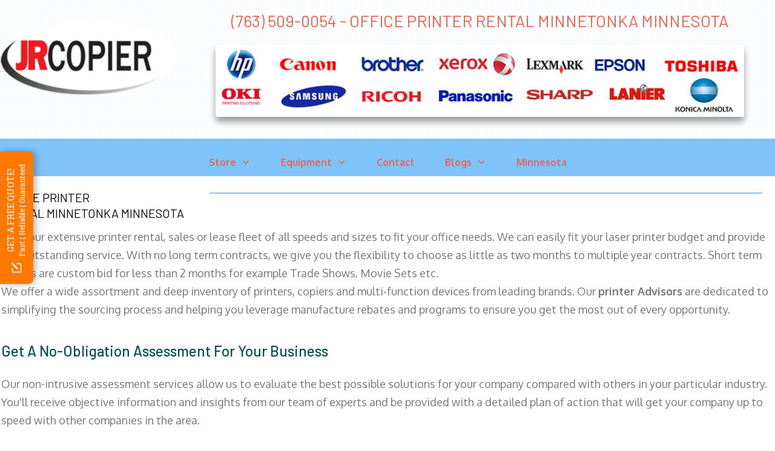

--- FILE ---
content_type: text/html; charset=UTF-8
request_url: https://promtlocaltech.com/minnesota-minnetonka-office-printer-rental.php
body_size: 25656
content:
<!DOCTYPE html>
<html data-page-optimizer-init="true" lang="en-US"><!--<![endif]-->
<head><meta charset="UTF-8"/><meta name="viewport" content="width=device-width, initial-scale=1.0"/><!--–JR Copier MN SEO - Meta Description --><meta name="description" content="Office Printer Rental Minnetonka Minnesota - Printer Sales Lease Rentals Service &amp; Supplies MN - With our extensive Printer fleet of all speeds and sizes to fit your office needs.Office Printer Rental 44.9350346^-93.5312412^55305"><!--JR Copier MN SEO – Meta Description --><!-- MN SEO – Meta Keywords --><meta name="keywords" content="Printer "><!-- MN SEO – Meta Keywords -->
	<title>OFFICE PRINTER RENTAL MINNETONKA MINNESOTA | 🥇Copiers & Laser Printers</title>
	<link href="//www.google.com" rel="dns-prefetch" />
	<link href="//www.paypalobjects.com" rel="dns-prefetch" />
	<link href="//fonts.googleapis.com" rel="dns-prefetch" />
	<link href="//ajax.googleapis.com" rel="dns-prefetch" />
	<link href="//s.w.org" rel="dns-prefetch" /><script type="text/javascript">
			window._wpemojiSettings = {"baseUrl":"https:\/\/s.w.org\/images\/core\/emoji\/12.0.0-1\/72x72\/","ext":".png","svgUrl":"https:\/\/s.w.org\/images\/core\/emoji\/12.0.0-1\/svg\/","svgExt":".svg","source":{"concatemoji":"https://promtlocaltech.com/wp-includes/js/wp-emoji-release.min.js?ver=5.3.2"}};
			!function(e,a,t){var r,n,o,i,p=a.createElement("canvas"),s=p.getContext&&p.getContext("2d");function c(e,t){var a=String.fromCharCode;s.clearRect(0,0,p.width,p.height),s.fillText(a.apply(this,e),0,0);var r=p.toDataURL();return s.clearRect(0,0,p.width,p.height),s.fillText(a.apply(this,t),0,0),r===p.toDataURL()}function l(e){if(!s||!s.fillText)return!1;switch(s.textBaseline="top",s.font="600 32px Arial",e){case"flag":return!c([127987,65039,8205,9895,65039],[127987,65039,8203,9895,65039])&&(!c([55356,56826,55356,56819],[55356,56826,8203,55356,56819])&&!c([55356,57332,56128,56423,56128,56418,56128,56421,56128,56430,56128,56423,56128,56447],[55356,57332,8203,56128,56423,8203,56128,56418,8203,56128,56421,8203,56128,56430,8203,56128,56423,8203,56128,56447]));case"emoji":return!c([55357,56424,55356,57342,8205,55358,56605,8205,55357,56424,55356,57340],[55357,56424,55356,57342,8203,55358,56605,8203,55357,56424,55356,57340])}return!1}function d(e){var t=a.createElement("script");t.src=e,t.defer=t.type="text/javascript",a.getElementsByTagName("head")[0].appendChild(t)}for(i=Array("flag","emoji"),t.supports={everything:!0,everythingExceptFlag:!0},o=0;o<i.length;o++)t.supports[i[o]]=l(i[o]),t.supports.everything=t.supports.everything&&t.supports[i[o]],"flag"!==i[o]&&(t.supports.everythingExceptFlag=t.supports.everythingExceptFlag&&t.supports[i[o]]);t.supports.everythingExceptFlag=t.supports.everythingExceptFlag&&!t.supports.flag,t.DOMReady=!1,t.readyCallback=function(){t.DOMReady=!0},t.supports.everything||(n=function(){t.readyCallback()},a.addEventListener?(a.addEventListener("DOMContentLoaded",n,!1),e.addEventListener("load",n,!1)):(e.attachEvent("onload",n),a.attachEvent("onreadystatechange",function(){"complete"===a.readyState&&t.readyCallback()})),(r=t.source||{}).concatemoji?d(r.concatemoji):r.wpemoji&&r.twemoji&&(d(r.twemoji),d(r.wpemoji)))}(window,document,window._wpemojiSettings);
		</script>
	<style type="text/css">img.wp-smiley,
img.emoji {
	display: inline !important;
	border: none !important;
	box-shadow: none !important;
	height: 1em !important;
	width: 1em !important;
	margin: 0 .07em !important;
	vertical-align: -0.1em !important;
	background: none !important;
	padding: 0 !important;
}
	</style>
	<link href="/sales_rent_printer/css/dist/block-library/style.min.css?ver=5.3.2" id="wp-block-library-css" media="all" rel="stylesheet" type="text/css" />
	<link href="/sales_rent_printer/plugins/project-supremacy-v3/assets/css/vendor/font-awesome.min.css?ver=5.3.2" id="prs_font_awesome-css" media="all" rel="stylesheet" type="text/css" />
	<link href="/sales_rent_printer/plugins/project-supremacy-v3/assets/css/review-widget.css?ver=5.3.2" id="prs_review_widget-css" media="all" rel="stylesheet" type="text/css" />
	<link href="/sales_rent_printer/plugins/project-supremacy-v3/assets/css/review-display.css?ver=5.3.2" id="prs_review_display-css" media="all" rel="stylesheet" type="text/css" />
	<link href="/sales_rent_printer/plugins/thrive-visual-editor/editor/css/thrive_flat.css?ver=2.5.0" id="tve_style_family_tve_flt-css" media="all" rel="stylesheet" type="text/css" />
	<link href="/sales_rent_printer/plugins/thrive-visual-editor/editor/css/no-theme.css?ver=2.5.0" id="the_editor_no_theme-css" media="all" rel="stylesheet" type="text/css" />
	<link href="/sales_rent_printer/plugins/wp-easycart/design/theme/base-responsive-v3/ec-store.css?ver=4_3_0" id="wpeasycart_css-css" media="all" rel="stylesheet" type="text/css" />
	<link href="https://fonts.googleapis.com/css?family=Lato%7CMonda%7COpen+Sans%7CDroid+Serif%7CPoppins&amp;ver=5.3.2" id="wpeasycart_gfont-css" media="all" rel="stylesheet" type="text/css" />
	<link href="https://ajax.googleapis.com/ajax/libs/jqueryui/1.12.1/themes/smoothness/jquery-ui.css?ver=5.3.2" id="jquery-ui-css" media="all" rel="stylesheet" type="text/css" />
	<link href="/sales_rent_printer/css/dashicons.min.css?ver=5.3.2" id="dashicons-css" media="all" rel="stylesheet" type="text/css" />
	<link href="/sales_rent_printer/plugins/thrive-apprentice/css/checkout.css?ver=2.2.12" id="tva-checkout-css-css" media="all" rel="stylesheet" type="text/css" /><script type='text/javascript' src='/sales_rent_printer/js/jquery/jquery.js'></script><script type='text/javascript' src='/sales_rent_printer/js/jquery/jquery-migrate.min.js'></script><script type='text/javascript'>
/* <![CDATA[ */
var prs_data = {"wp_get":"https:\/\/promtlocaltech.com\/wp-admin\/admin-ajax.php","wp_post":"https:\/\/promtlocaltech.com\/wp-admin\/admin-post.php","plugins_url":"https:\/\/promtlocaltech.com\/wp-content\/plugins","sitename":"Office Equipment Supplier | Copiers & Laser Printers","ps_user_membership":"Founders Monthly"};
/* ]]> */
</script><script type='text/javascript' src='/sales_rent_printer/plugins/project-supremacy-v3/assets/js/prs_user.js?ver=1'></script><script type='text/javascript' src='//www.google.com/recaptcha/api.js?ver=1'></script><script type='text/javascript' src='/sales_rent_printer/plugins/project-supremacy-v3/assets/js/review-widget.js?ver=1'></script><script type='text/javascript'>
/* <![CDATA[ */
var THO_Head = {"variations":[],"post_id":"929","element_tag":"thrive_headline","woo_tag":"tho_woo"};
/* ]]> */
</script><script type='text/javascript' src='/sales_rent_printer/plugins/thrive-headline-optimizer/frontend/js/header.min.js?ver=1.2.5'></script><script type='text/javascript' src='/sales_rent_printer/plugins/wp-easycart/design/theme/base-responsive-v3/jquery.payment.min.js'></script><script type='text/javascript' src='/sales_rent_printer/js/jquery/ui/core.min.js'></script><script type='text/javascript' src='/sales_rent_printer/js/jquery/ui/widget.min.js'></script><script type='text/javascript' src='/sales_rent_printer/js/jquery/ui/accordion.min.js'></script><script type='text/javascript' src='/sales_rent_printer/js/jquery/ui/datepicker.min.js'></script><script type='text/javascript'>
jQuery(document).ready(function(jQuery){jQuery.datepicker.setDefaults({"closeText":"Close","currentText":"Today","monthNames":["January","February","March","April","May","June","July","August","September","October","November","December"],"monthNamesShort":["Jan","Feb","Mar","Apr","May","Jun","Jul","Aug","Sep","Oct","Nov","Dec"],"nextText":"Next","prevText":"Previous","dayNames":["Sunday","Monday","Tuesday","Wednesday","Thursday","Friday","Saturday"],"dayNamesShort":["Sun","Mon","Tue","Wed","Thu","Fri","Sat"],"dayNamesMin":["S","M","T","W","T","F","S"],"dateFormat":"MM d, yy","firstDay":1,"isRTL":false});});
</script><script type='text/javascript'>
/* <![CDATA[ */
var wpeasycart_ajax_object = {"ajax_url":"https:\/\/promtlocaltech.com\/wp-admin\/admin-ajax.php","current_language":"EN"};
/* ]]> */
</script><script type='text/javascript' src='/sales_rent_printer/plugins/wp-easycart/design/theme/base-responsive-v3/ec-store.js?ver=4_3_0'></script><script type='text/javascript' src='https://www.paypalobjects.com/api/checkout.js?ver=4_3_0'></script>
	<link href="https://promtlocaltech.com/wp-json/" rel="https://api.w.org/" />
	<link href="https://promtlocaltech.com/xmlrpc.php?rsd" rel="EditURI" title="RSD" type="application/rsd+xml" />
	<link href="https://promtlocaltech.com/wp-includes/wlwmanifest.xml" rel="wlwmanifest" type="application/wlwmanifest+xml" /><meta name="generator" content="WordPress 5.3.2" />
	<link href="https://promtlocaltech.com/wp-json/oembed/1.0/embed?url=https%3A%2F%2Fpromtlocaltech.com%2Flaser-printer-sales%2F" rel="alternate" type="application/json+oembed" />
	<link href="https://promtlocaltech.com/wp-json/oembed/1.0/embed?url=https%3A%2F%2Fpromtlocaltech.com%2Flaser-printer-sales%2F&amp;format=xml" rel="alternate" type="text/xml+oembed" />
	<style id="tve_global_variables" type="text/css">:root{--tcb-color-0:rgb(241, 97, 77);--tcb-color-1:rgb(255, 255, 255);--tcb-tpl-color-0:rgb(9, 81, 81);--tcb-tpl-color-13:rgba(9, 81, 81, 0);--tcb-tpl-color-9:rgba(134, 201, 186, 0.5);--tcb-tpl-color-7:rgba(134, 201, 186, 0.18);--tcb-tpl-color-2:rgb(134, 201, 186);--tcb-tpl-color-1:rgba(35, 132, 141, 0.88);--tcb-tpl-color-5:rgb(247, 125, 108);--tcb-tpl-color-12:rgb(241, 97, 77);--tcb-tpl-color-11:rgba(247, 125, 108, 0);--tcb-tpl-color-10:rgba(247, 125, 108, 0.35);--tcb-tpl-color-6:rgba(253, 156, 143, 0.12);--tcb-tpl-color-8:rgb(253, 156, 143);--tcb-tpl-color-4:rgb(116, 120, 120);}
	</style>
	<link href="/sales_rent_printer/uploads/2020/02/cropped-JRLOGOWIlow-1-32x32.png" rel="icon" sizes="32x32" />
	<link href="/sales_rent_printer/uploads/2020/02/cropped-JRLOGOWIlow-1-192x192.png" rel="icon" sizes="192x192" />
	<link href="/sales_rent_printer/uploads/2020/02/cropped-JRLOGOWIlow-1-180x180.png" rel="apple-touch-icon-precomposed" /><meta name="msapplication-TileImage" content="https://promtlocaltech.com/wp-content/uploads/2020/02/cropped-JRLOGOWIlow-1-270x270.png" />
	<style class="tve_global_style" type="text/css">
	</style>
	<style class="tve_custom_style" type="text/css">@import url("//fonts.googleapis.com/css?family=Raleway:600,400,500&subset=latin");@import url("//fonts.googleapis.com/css?family=Open+Sans:400,700,300&subset=latin");@import url("//fonts.googleapis.com/css?family=Oxygen:400,700&subset=latin");@import url("//fonts.googleapis.com/css?family=Barlow:200,200i,600,600i,500,500i,700,800,400&subset=latin");@media (min-width: 300px){.tcb-plain-text strong { font-weight: 700; }.tcb-plain-text { font-family: "Open Sans"; font-weight: 400; }#tcb_landing_page h6 strong { font-weight: 600; }#tcb_landing_page h5 strong { font-weight: 600; }#tcb_landing_page h4 strong { font-weight: 600; }#tcb_landing_page h6 { font-family: Barlow; font-weight: 200; color: rgb(247, 125, 108); font-size: 20px; line-height: 1.3em; --tcb-applied-color:var$(--tcb-tpl-color-5); }#tcb_landing_page h5 { font-family: Barlow; font-weight: 200; color: rgb(9, 81, 81); font-size: 20px; line-height: 1.3em; text-transform: uppercase; --tcb-applied-color:var$(--tcb-tpl-color-0); }#tcb_landing_page h4 { font-family: Barlow; font-weight: 200; color: rgb(9, 81, 81); font-size: 22px; text-transform: uppercase; line-height: 1.3em; --tcb-applied-color:var$(--tcb-tpl-color-0); }#tcb_landing_page h3 strong { font-weight: 600; }#tcb_landing_page h3 { font-family: Barlow; font-weight: 200; color: rgb(9, 81, 81); font-size: 26px; line-height: 1.3em; --tcb-applied-color:var$(--tcb-tpl-color-0); }#tcb_landing_page h2 strong { font-weight: 500; }#tcb_landing_page h2 { font-family: Barlow; font-weight: 200; color: rgb(9, 81, 81); font-size: 60px; line-height: 1.3em; --tcb-applied-color:var$(--tcb-tpl-color-0); }#tcb_landing_page h1 strong { font-weight: 500; }#tcb_landing_page h1 { font-family: Barlow; font-weight: 200; font-size: 70px; line-height: 1.3em; color: rgb(9, 81, 81); --tcb-applied-color:var$(--tcb-tpl-color-0); }#tcb_landing_page p strong, #tcb_landing_page li strong { font-weight: 700; }#tcb_landing_page p, #tcb_landing_page li { font-family: Oxygen; font-weight: 400; font-size: 18px; line-height: 1.7em; color: rgb(116, 120, 120); --tcb-applied-color:var$(--tcb-tpl-color-4); }[data-css="tve-u-15e09c94f7d"] { background-color: rgb(255, 255, 255); }#tcb_landing_page .tcb-button-link { font-family: Oxygen; font-weight: 400; }#tcb_landing_page input { font-family: Oxygen; font-weight: 400; }#tcb_landing_page .tcb-button-link strong { font-weight: 700; }#tcb_landing_page input strong { font-weight: 700; }.tve_post_lp > div > :not(#tve) { --page-section-max-width:1400px; }#tcb_landing_page .thrv_text_element a, #tcb_landing_page .tcb-styled-list a, #tcb_landing_page .tcb-numbered-list a { color: rgb(247, 125, 108); text-decoration: underline; }#tcb_landing_page .thrv_text_element a:hover, #tcb_landing_page .tcb-styled-list a:hover, #tcb_landing_page .tcb-numbered-list a:hover { text-decoration: none; color: rgb(247, 125, 108); }[data-css="tve-u-170fa873276"] { width: 303px; }[data-css="tve-u-170fa873ce4"] { max-width: 23.6%; }[data-css="tve-u-170fa873cf4"] { max-width: 76.4%; }[data-css="tve-u-170fa87696f"] { width: 873px; box-shadow: rgba(0, 0, 0, 0.4) 0px 8px 12px 0px; border-radius: 4px; overflow: hidden; float: none; margin-left: auto !important; margin-right: auto !important; }:not(#tve) [data-css="tve-u-170fa88ce16"] { font-size: 27px !important; color: rgb(241, 97, 77)  !important; --tcb-applied-color:var$(--tcb-color-0)  !important; font-weight: var(--g-regular-weight, normal)  !important; }[data-css="tve-u-170fa8b51ad"] { background-image: linear-gradient(rgba(3, 137, 249, 0.5), rgba(3, 137, 249, 0.5)) !important; background-size: auto !important; background-position: 50% 50% !important; background-attachment: scroll !important; background-repeat: no-repeat !important; }[data-css="tve-u-170fa8be2a2"] { background-image: repeating-radial-gradient(circle at center center, rgba(208, 228, 246, 0.52), rgba(208, 228, 246, 0.52) 1px, transparent 1px, transparent 100%) !important; background-size: 3px 3px !important; background-position: 50% 50% !important; background-attachment: scroll !important; background-repeat: repeat !important; }[data-css="tve-u-170fa8ecfc4"] { background-image: linear-gradient(rgba(3, 137, 249, 0.5), rgba(3, 137, 249, 0.5)) !important; background-size: auto !important; background-position: 50% 50% !important; background-attachment: scroll !important; background-repeat: no-repeat !important; margin-left: -2px !important; }[data-css="tve-u-170fa8ee78f"] { max-width: 26.8%; }[data-css="tve-u-170fa8ee7a3"] { max-width: 73.2%; }[data-css="tve-u-170fa8f2114"] { padding-top: 0px !important; margin-top: 5px !important; padding-left: 0px !important; }[data-css="tve-u-170fa90d453"] { float: right; z-index: 3; position: relative; padding-top: 6px !important; }[data-css="tve-u-170fa90d456"]::after { clear: both; }[data-css="tve-u-170fa9212b7"] { background-image: none !important; }.thrv_widget_menu #m-170fa8ab469 > li:not(.tcb-excluded-from-group-item) > ul { min-width: calc(100% + 0px); margin-left: 0px !important; margin-top: 0px !important; }.thrv_widget_menu #m-170fa8ab469 > li:not(.tcb-excluded-from-group-item) > a { --tcb-applied-color:var$(--tcb-tpl-color-12); color: var(--tve-color, rgb(241, 97, 77))  !important; }.thrv_widget_menu #m-170fa8ab469 > li:not(.tcb-excluded-from-group-item) { --tve-color:rgb(241, 97, 77); }[data-css="tve-u-170fa937359"] { float: none; margin-left: auto !important; margin-right: auto !important; }[data-css="tve-u-170fa942bc0"] { margin-top: -20px !important; }:not(#tve) [data-css="tve-u-170fa960171"] { color: rgb(9, 81, 81)  !important; --tcb-applied-color:var$(--tcb-tpl-color-0)  !important; font-weight: var(--g-regular-weight, normal)  !important; }[data-css="tve-u-170fa9755da"] { color: rgb(3, 3, 3) !important; }[data-css="tve-u-170fa9755dd"] { color: rgb(116, 120, 120)  !important; }[data-css="tve-u-170fa9755df"] { color: rgb(116, 120, 120)  !important; }[data-css="tve-u-170fa9755e1"] { color: rgb(116, 120, 120)  !important; }[data-css="tve-u-170fa9755e3"] { color: rgb(116, 120, 120)  !important; }[data-css="tve-u-170fa9755e4"] { color: rgb(116, 120, 120)  !important; }[data-css="tve-u-170fa9755e6"] { color: rgb(116, 120, 120)  !important; }[data-css="tve-u-170fa9755e8"] { color: rgb(116, 120, 120)  !important; }[data-css="tve-u-170fa9755e9"] { color: rgb(116, 120, 120)  !important; }[data-css="tve-u-170fa9830a7"] { border-radius: 7px; overflow: hidden; box-shadow: rgba(0, 0, 0, 0.4) 0px 8px 12px 0px; background-image: repeating-radial-gradient(circle at center center, rgba(208, 226, 242, 0.55), rgba(208, 226, 242, 0.55) 1px, transparent 1px, transparent 100%) !important; background-size: 3px 3px !important; background-position: 50% 50% !important; background-attachment: scroll !important; background-repeat: repeat !important; }[data-css="tve-u-170fa992523"] { padding-left: 140px !important; }[data-css="tve-u-170fa99e244"] > .tcb-flex-col { padding-left: 200px; }[data-css="tve-u-170fa99e244"] { margin-left: -200px; flex-direction: row !important; }[data-css="tve-u-170fa99e244"] > .tcb-flex-col > .tcb-col { justify-content: center; }[data-css="tve-u-170fa9d8a94"] { max-width: 23.2%; }[data-css="tve-u-170fa9d8a99"] { max-width: 76.8%; }[data-css="tve-u-170fa9e68be"] { width: 240px; float: none; margin: 57px auto 53px !important; padding-bottom: 0px !important; }[data-css="tve-u-170fa9f5a88"] { margin-top: -35px !important; }:not(#tve) [data-css="tve-u-170faa36980"] { color: rgb(6, 6, 6) !important; --tcb-applied-color:rgb(6, 6, 6)  !important; }:not(#tve) [data-css="tve-u-170faa36982"] { color: rgb(6, 6, 6) !important; --tcb-applied-color:rgb(6, 6, 6)  !important; }[data-css="tve-u-170faa50983"] { padding-left: 0px !important; margin-left: -1px !important; }[data-css="tve-u-170fabaa1f5"] { width: 79%; float: none; margin: 51px auto 16px !important; }[data-css="tve-u-170fabd53f6"] { padding: 10px 10px 1px !important; margin-bottom: 0px !important; }[data-css="tve-u-170fabe5357"] { padding-left: 10px !important; padding-right: 10px !important; padding-top: 10px !important; }[data-css="tve-u-170fabe8abe"] { padding-left: 10px !important; padding-right: 10px !important; padding-top: 10px !important; }[data-css="tve-u-170fabeb241"] { padding-left: 10px !important; padding-right: 10px !important; padding-top: 10px !important; }[data-css="tve-u-170fac33533"] { overflow: hidden; background-image: repeating-radial-gradient(circle at center center, rgba(136, 192, 241, 0.5), rgba(136, 192, 241, 0.5) 1px, transparent 1px, transparent 100%) !important; background-size: 3px 3px !important; background-position: 50% 50% !important; background-attachment: scroll !important; background-repeat: repeat !important; box-shadow: none !important; border-radius: 5px !important; padding-right: 10px !important; margin-right: 10px !important; margin-left: 10px !important; }[data-css="tve-u-170fac55cef"] { overflow: hidden; background-image: repeating-radial-gradient(circle at center center, rgba(136, 192, 241, 0.5), rgba(136, 192, 241, 0.5) 1px, transparent 1px, transparent 100%) !important; background-size: 3px 3px !important; background-position: 50% 50% !important; background-attachment: scroll !important; background-repeat: repeat !important; box-shadow: none !important; border-radius: 5px !important; padding-right: 10px !important; margin-right: 10px !important; margin-left: 10px !important; }[data-css="tve-u-170fac640e9"] { overflow: hidden; background-image: repeating-radial-gradient(circle at center center, rgba(136, 192, 241, 0.5), rgba(136, 192, 241, 0.5) 1px, transparent 1px, transparent 100%) !important; background-size: 3px 3px !important; background-position: 50% 50% !important; background-attachment: scroll !important; background-repeat: repeat !important; box-shadow: none !important; border-radius: 5px !important; padding-right: 10px !important; margin-top: 14px !important; margin-right: 10px !important; margin-left: 10px !important; }[data-css="tve-u-170fac6906b"] { overflow: hidden; background-image: repeating-radial-gradient(circle at center center, rgba(136, 192, 241, 0.5), rgba(136, 192, 241, 0.5) 1px, transparent 1px, transparent 100%) !important; background-size: 3px 3px !important; background-position: 50% 50% !important; background-attachment: scroll !important; background-repeat: repeat !important; box-shadow: none !important; border-radius: 5px !important; padding-right: 10px !important; margin-top: 14px !important; margin-right: 10px !important; margin-left: 10px !important; }[data-css="tve-u-170fac8a908"] { width: 890px; box-shadow: rgba(0, 0, 0, 0.4) 0px 8px 12px 0px; border-radius: 4px; overflow: hidden; }[data-css="tve-u-170fac8f316"] { max-width: 18%; }[data-css="tve-u-170fac8f335"] { max-width: 64%; }[data-css="tve-u-170fac8f351"] { max-width: 18%; }[data-css="tve-u-170facb4967"] { margin-bottom: 40px !important; margin-top: 40px !important; background-image: repeating-radial-gradient(circle at center center, rgba(136, 192, 241, 0.5), rgba(136, 192, 241, 0.5) 1px, transparent 1px, transparent 100%) !important; background-size: 3px 3px !important; background-position: 50% 50% !important; background-attachment: scroll !important; background-repeat: repeat !important; }[data-css="tve-u-170facce56a"] { float: none; margin: 30px auto 58px !important; padding-top: 0px !important; padding-bottom: 0px !important; }[data-css="tve-u-170facd205e"] { clip-path: url("#clip-bottom-08c1293a57e4a"); -webkit-clip-path: url("#clip-bottom-08c1293a57e4a");  background-image: repeating-radial-gradient(circle at center center, rgba(193, 226, 255, 0.5), rgba(193, 226, 255, 0.5) 1px, transparent 1px, transparent 100%) !important; background-size: 3px 3px !important; background-position: 50% 50% !important; background-attachment: scroll !important; background-repeat: repeat !important; }:not(#tve) [data-css="tve-u-170facd64b7"] { color: rgb(3, 3, 3) !important; --tcb-applied-color:rgb(3, 3, 3)  !important; text-transform: uppercase !important; font-weight: var(--g-regular-weight, normal)  !important; }[data-css="tve-u-170face1b87"] { background-color: transparent !important; }[data-css="tve-u-170fad019dc"] { --tcb-local-color-62516:rgb( 19, 114, 211 ); margin-top: 0px !important; margin-bottom: 15px !important; }[data-css="tve-u-170fad019dc"] .tcb-button-link { letter-spacing: 2px; border-radius: 5px; overflow: hidden; padding: 18px; background-image: linear-gradient(rgb(241, 97, 77), rgb(241, 97, 77))  !important; background-size: auto !important; background-position: 50% 50% !important; background-attachment: scroll !important; background-repeat: no-repeat !important; }[data-css="tve-u-170fad0be72"] { float: none; margin-top: 10px !important; padding-left: 0px !important; margin-left: auto !important; margin-right: auto !important; padding-bottom: 1px !important; }:not(#tve) [data-css="tve-u-170fad0f0b4"] { --g-regular-weight:400; --g-bold-weight:700; text-transform: uppercase !important; font-family: "Open Sans" !important; font-weight: var(--g-regular-weight, normal)  !important; }[data-css="tve-u-170fad0f0b4"] strong { font-weight: 700 !important; }:not(#tve) [data-css="tve-u-170fad0f0b4"]:hover { color: rgb(255, 255, 255) !important; --tcb-applied-color:rgb(255, 255, 255)  !important; font-style: italic !important; }:not(#tve) [data-css="tve-u-170fadde29d"] { color: rgb(10, 10, 10) !important; --tcb-applied-color:rgb(10, 10, 10)  !important; text-transform: uppercase !important; font-size: 20px !important; font-weight: var(--g-regular-weight, normal)  !important; }:not(#tve) [data-css="tve-u-170fade5351"] { font-size: 18px !important; text-transform: uppercase !important; color: rgb(0, 0, 0) !important; --tcb-applied-color:rgb(0, 0, 0)  !important; font-weight: var(--g-regular-weight, normal)  !important; }:not(#tve) [data-css="tve-u-170fae22daf"] { font-weight: var(--g-regular-weight, normal)  !important; }:not(#tve) [data-css="tve-u-170fae24265"] { font-weight: var(--g-regular-weight, normal)  !important; }:not(#tve) [data-css="tve-u-170fae24267"] { font-weight: var(--g-regular-weight, normal)  !important; }[data-css="tve-u-170fb57a3e3"] { overflow: hidden; background-image: repeating-radial-gradient(circle at center center, rgba(136, 192, 241, 0.5), rgba(136, 192, 241, 0.5) 1px, transparent 1px, transparent 100%) !important; background-size: 3px 3px !important; background-position: 50% 50% !important; background-attachment: scroll !important; background-repeat: repeat !important; box-shadow: none !important; border-radius: 5px !important; padding-right: 10px !important; margin-right: 10px !important; margin-left: 10px !important; margin-top: 30px !important; }[data-css="tve-u-170fb57f300"] { width: 284px; float: none; margin: 23px auto -58px !important; }[data-css="tve-u-170fb57fd1d"] { margin-left: 0px; }[data-css="tve-u-170fb5819a6"] { width: 285px; float: none; margin: 88px auto -2px !important; padding-bottom: 0px !important; }[data-css="tve-u-170fb58c20b"] { margin-left: -12px; margin-top: 0px; width: 118% !important; max-width: none !important; }[data-css="tve-u-170fb58c911"] { width: 304px; float: none; margin: 64px auto -27px !important; padding: 11px 18px 24px !important; }[data-css="tve-u-170fb58c911"] .tve_image_frame { height: 100%; }[data-css="tve-u-170fb5919a3"] { margin-top: -1px; margin-left: 0px; width: 100% !important; max-width: none !important; }[data-css="tve-u-170fb5a14fb"] { margin-left: 0px; }[data-css="tve-u-170fb5a85a0"] { width: 73%; float: none; margin: 63px auto 53px !important; }[data-css="tve-u-170fb5a904c"] { width: 338px; float: none; margin: 60px auto -19px !important; }[data-css="tve-u-170fb5a9e0a"] { margin-top: 0px; margin-left: 0px; width: 101% !important; max-width: none !important; }[data-css="tve-u-170fb5a904c"] .tve_image_frame { height: 100%; }[data-css="tve-u-170fb5a85a0"] .tve_image_frame { height: 100%; }[data-css="tve-u-170fb5f070b"] { overflow: hidden; background-image: repeating-radial-gradient(circle at center center, rgba(136, 192, 241, 0.5), rgba(136, 192, 241, 0.5) 1px, transparent 1px, transparent 100%) !important; background-size: 3px 3px !important; background-position: 50% 50% !important; background-attachment: scroll !important; background-repeat: repeat !important; box-shadow: none !important; border-radius: 5px !important; padding-right: 10px !important; margin-top: 10px !important; margin-right: 10px !important; margin-left: 10px !important; }[data-css="tve-u-170fb5f1bc8"] { overflow: hidden; background-image: repeating-radial-gradient(circle at center center, rgba(136, 192, 241, 0.5), rgba(136, 192, 241, 0.5) 1px, transparent 1px, transparent 100%) !important; background-size: 3px 3px !important; background-position: 50% 50% !important; background-attachment: scroll !important; background-repeat: repeat !important; box-shadow: none !important; border-radius: 5px !important; padding-right: 10px !important; margin-top: 9px !important; margin-right: 10px !important; margin-left: 10px !important; }[data-css="tve-u-170fb68628b"] { width: 245px; float: none; margin: 54px auto 51px !important; padding-bottom: 0px !important; }:not(#tve) [data-css="tve-u-170fb6a8d40"] { font-weight: var(--g-regular-weight, normal)  !important; }[data-css="tve-u-170fdc43cf4"] { margin-bottom: 20px !important; }[data-css="tve-u-170fdc43ce1"] { border-top: 1px solid rgb(236, 236, 236); border-right: none; border-bottom: none; border-left: none; border-image: initial; border-radius: 0px; overflow: hidden; padding: 20px 1px 1px !important; }[data-css="tve-u-170fdc43ce2"].tve-state-expanded { overflow: hidden; --tve-color:rgb(255, 255, 255); border-radius: 100px !important; background-color: var(--tcb-local-color-7d000)  !important; border: 1px solid var(--tcb-local-color-e6984)  !important; padding-bottom: 9px !important; padding-top: 7px !important; }:not(#tve) [data-css="tve-u-170fdc43ce2"] .tve_tab_title > .tve-tab-text { --tcb-applied-color:var$(--tcb-local-color-e6984); font-family: var(--tve-font-family, Raleway); font-size: var(--tve-font-size, 16px)  !important; text-transform: var(--tve-text-transform, capitalize)  !important; font-weight: var(--tve-font-weight, var(--g-bold-weight, bold) )  !important; color: var(--tve-color, var(--tcb-local-color-e6984))  !important; line-height: var(--tve-line-height, 1.7em)  !important; }[data-css="tve-u-170fdc43ce2"] { --tve-font-size:16px; --tve-text-transform:capitalize; --tve-font-weight:var(--g-bold-weight, bold) ; overflow: hidden; --tve-color:var(--tcb-local-color-e6984); --tve-line-height:1.7em; --tve-font-family:Raleway; --g-bold-weight:600; border-radius: 100px !important; border: 1px solid var(--tcb-local-color-c6fa1)  !important; }:not(#tve) [data-css="tve-u-170fdc43ce2"] { box-shadow: rgba(0, 0, 0, 0.1) 0px 0px 3px 0px; margin-right: 20px !important; padding: 10px 30px !important; background-color: transparent !important; margin-bottom: 20px !important; }:not(#tve) [data-css="tve-u-170fdc43ce2"]:hover:not(.tve-state-expanded) { background-color: var(--tcb-local-color-7d000)  !important; border: 1px solid var(--tcb-local-color-e6984)  !important; padding-bottom: 9px !important; padding-top: 7px !important; --tve-color:var(--tcb-local-color-e6984)  !important; }:not(#tve) [data-css="tve-u-170fdc43ce2"].tve-state-expanded { background-color: var(--tcb-local-color-e6984)  !important; background-image: none !important; }:not(#tve) [data-css="tve-u-170fdc43ce2"].tve-state-expanded .tve_tab_title > .tve-tab-text { --tcb-applied-color:rgb(255, 255, 255); color: var(--tve-color, rgb(255, 255, 255))  !important; }[data-css="tve-u-170fdc43ce2"].tve-state-expanded .tve_tab_title > .tve-tab-text { --tcb-applied-color:var$(--tcb-local-color-e6984); color: var(--tve-color, var(--tcb-local-color-e6984))  !important; }:not(#tve) [data-css="tve-u-170fdc43ce2"]:hover:not(.tve-state-expanded) .tve_tab_title > .tve-tab-text { color: var(--tve-color, var(--tcb-local-color-e6984))  !important; --tcb-applied-color:var$(--tcb-local-color-e6984)  !important; }[data-css="tve-u-170fdc43ce2"].tve-state-expanded .tve-tab-icon { color: rgb(255, 255, 255); }[data-css="tve-u-170fdc43ce2"] .tve-tab-icon { color: var(--tcb-local-color-e6984); }:not(#tve) [data-css="tve-u-170fdc43ce2"].tve-state-expanded .tve-tab-icon { font-size: 17px; }:not(#tve) [data-css="tve-u-170fdc43ce2"] .tve-tab-icon { font-size: 17px; }:not(#tve) .tve_tab_content [data-css="tve-u-170fdc43ce6"] p, :not(#tve) .tve_tab_content [data-css="tve-u-170fdc43ce6"] li, :not(#tve) .tve_tab_content [data-css="tve-u-170fdc43ce6"] blockquote, :not(#tve) .tve_tab_content [data-css="tve-u-170fdc43ce6"] address, :not(#tve) .tve_tab_content [data-css="tve-u-170fdc43ce6"] .tcb-plain-text, :not(#tve) .tve_tab_content [data-css="tve-u-170fdc43ce6"] label, :not(#tve) .tve_tab_content [data-css="tve-u-170fdc43ce6"] h1, :not(#tve) .tve_tab_content [data-css="tve-u-170fdc43ce6"] h2, :not(#tve) .tve_tab_content [data-css="tve-u-170fdc43ce6"] h3, :not(#tve) .tve_tab_content [data-css="tve-u-170fdc43ce6"] h4, :not(#tve) .tve_tab_content [data-css="tve-u-170fdc43ce6"] h5, :not(#tve) .tve_tab_content [data-css="tve-u-170fdc43ce6"] h6 { color: var(--tve-color, rgb(255, 255, 255)); --tcb-applied-color:rgb(255, 255, 255); }[data-css="tve-u-170fdc43ce6"] { --tve-color:rgb(255, 255, 255); }:not(#tve) [data-css="tve-u-170fdc43cf5"] { --g-regular-weight:400; --g-bold-weight:600; padding-top: 0px !important; margin-top: 0px !important; padding-bottom: 0px !important; margin-bottom: 0px !important; font-size: 28px !important; color: rgb(33, 30, 30) !important; --tcb-applied-color:rgb(33, 30, 30)  !important; font-weight: var(--g-bold-weight, bold)  !important; font-family: Raleway !important; }:not(#tve) [data-css="tve-u-170fdc43ce2"]:hover:not(.tve-state-expanded) .tve-tab-icon { color: var(--tcb-local-color-e6984)  !important; }:not(#tve) [data-css="tve-u-170fdc43ce5"] { background-color: rgb(255, 255, 255) !important; background-image: none !important; }[data-css="tve-u-170fdc43ce5"] { box-shadow: none; border-top: 1px solid rgb(236, 236, 236) !important; }[data-css="tve-u-170fdc43ce4"] { overflow: hidden; margin-top: 0px !important; border-radius: 10px !important; border: none !important; padding: 50px 20px 40px !important; }:not(#tve) [data-css="tve-u-170fdc43cf7"] { --g-regular-weight:400; --g-bold-weight:600; color: rgb(116, 116, 116) !important; --tcb-applied-color:rgb(116, 116, 116)  !important; font-family: Raleway !important; font-weight: var(--g-regular-weight, normal)  !important; font-size: 16px !important; line-height: 1.7em !important; }[data-css="tve-u-170fdc43ce7"] { float: left; z-index: 3; position: relative; margin: 0px !important; background-color: transparent !important; }[data-css="tve-u-170fdc43ced"] { background-image: url("https://lp-build.thrivethemes.com/wp-content/uploads/2019/04/Agency_Laptop-img.png") !important; background-size: cover !important; background-position: 50% 50% !important; background-attachment: scroll !important; background-repeat: no-repeat !important; }:not(#tve) [data-css="tve-u-170fdc43cf5"] strong { font-weight: 600 !important; }[data-css="tve-u-170fdc43ceb"]::after { clear: both; }:not(#tve) [data-css="tve-u-170fdc43cf7"] strong { font-weight: 600 !important; }[data-css="tve-u-170fdc43cea"] { padding: 0px !important; }[data-css="tve-u-170fdc43cf3"] { background-color: transparent !important; padding: 0px !important; }[data-css="tve-u-170fdc43ce8"] { margin-left: -30px; padding: 0px !important; }[data-css="tve-u-170fdc43ce8"] > .tcb-flex-col { padding-left: 30px; }[data-css="tve-u-170fdc43ce9"] { max-width: 48%; }[data-css="tve-u-170fdc43cf2"] { max-width: 52%; }[data-css="tve-u-170fdc43cec"] { float: left; z-index: 3; position: relative; width: 370px; margin: 0px auto !important; }[data-css="tve-u-170fdc43cee"] { height: 198px !important; }[data-css="tve-u-170fdc43cef"] { float: none; top: -29px; width: 275px; margin-left: auto !important; margin-right: auto !important; }[data-css="tve-u-170fdc43cf1"] { height: 137px !important; }[data-css="tve-u-170fdc43cf0"] { background-image: linear-gradient(var(--tcb-local-color-055a6), var(--tcb-local-color-055a6)), url("/sales_rent_printer/uploads/2020/02/copiersales515.png"")  !important; background-size: auto, cover !important; background-position: 50% 50%, 50% 0% !important; background-attachment: scroll, scroll !important; background-repeat: no-repeat, no-repeat !important; }[data-css="tve-u-170fdc43cf9"] { background-image: linear-gradient(var(--tcb-local-color-055a6), var(--tcb-local-color-055a6)), url("/sales_rent_printer/uploads/2020/02/Copier-sales-Service.png"")  !important; background-size: auto, cover !important; background-position: 50% 50%, 50% 0% !important; background-attachment: scroll, scroll !important; background-repeat: no-repeat, no-repeat !important; }[data-css="tve-u-170fdc43cf8"] { background-image: linear-gradient(var(--tcb-local-color-055a6), var(--tcb-local-color-055a6)), url("/sales_rent_printer/uploads/2020/02/JRCOPIERS-300x180-1.png"")  !important; background-size: auto, cover !important; background-position: 50% 50%, 50% 0% !important; background-attachment: scroll, scroll !important; background-repeat: no-repeat, no-repeat !important; }:not(#tve) [data-css="tve-u-170fddfd579"] { text-transform: uppercase !important; font-size: 14px !important; }[data-css="tve-u-170fddfd570"] { background-color: var(--tcb-local-color-91906,rgb(51, 51, 51))  !important; margin: 0px 0px 30px !important; }:not(#tve) [data-css="tve-u-170fddfd570"] p, :not(#tve) [data-css="tve-u-170fddfd570"] li, :not(#tve) [data-css="tve-u-170fddfd570"] blockquote, :not(#tve) [data-css="tve-u-170fddfd570"] address, :not(#tve) [data-css="tve-u-170fddfd570"] .tcb-plain-text, :not(#tve) [data-css="tve-u-170fddfd570"] label, :not(#tve) [data-css="tve-u-170fddfd570"] h1, :not(#tve) [data-css="tve-u-170fddfd570"] h2, :not(#tve) [data-css="tve-u-170fddfd570"] h3, :not(#tve) [data-css="tve-u-170fddfd570"] h4, :not(#tve) [data-css="tve-u-170fddfd570"] h5, :not(#tve) [data-css="tve-u-170fddfd570"] h6 { color: rgb(255, 255, 255); }[data-css="tve-u-170fddfd571"] { padding: 0px !important; }[data-css="tve-u-170fddfd577"]::after { clear: both; }[data-css="tve-u-170fddfd57a"] { float: none; padding: 0px !important; margin-bottom: 0px !important; margin-left: auto !important; margin-right: auto !important; }[data-css="tve-u-170fddfd56f"] h3 { margin: 0px !important; padding: 0px !important; }[data-css="tve-u-170fddfd56f"] h1 { margin: 0px !important; padding: 0px !important; }[data-css="tve-u-170fddfd56f"] p { margin: 0px !important; padding: 0px !important; }[data-css="tve-u-170fddfd56f"] h2 { margin: 0px !important; padding: 0px !important; }:not(#tve) .thrv-content-box [data-css="tve-u-170fddfd56f"] p, :not(#tve) .thrv-content-box [data-css="tve-u-170fddfd56f"] li, :not(#tve) .thrv-content-box [data-css="tve-u-170fddfd56f"] blockquote, :not(#tve) .thrv-content-box [data-css="tve-u-170fddfd56f"] address, :not(#tve) .thrv-content-box [data-css="tve-u-170fddfd56f"] .tcb-plain-text, :not(#tve) .thrv-content-box [data-css="tve-u-170fddfd56f"] label, :not(#tve) .thrv-content-box [data-css="tve-u-170fddfd56f"] h1, :not(#tve) .thrv-content-box [data-css="tve-u-170fddfd56f"] h2, :not(#tve) .thrv-content-box [data-css="tve-u-170fddfd56f"] h3, :not(#tve) .thrv-content-box [data-css="tve-u-170fddfd56f"] h4, :not(#tve) .thrv-content-box [data-css="tve-u-170fddfd56f"] h5, :not(#tve) .thrv-content-box [data-css="tve-u-170fddfd56f"] h6 { color: rgb(255, 255, 255); }[data-css="tve-u-170fddfd573"] { padding: 0px !important; background-image: none !important; }[data-css="tve-u-170fddfd56d"] { float: none; max-width: 15000px; display: block; padding: 40px !important; margin: 0px auto !important; }[data-css="tve-u-170fddfd56d"] > .tve-cb { display: flex; justify-content: center; flex-direction: column; }[data-css="tve-u-170fddfd576"] { padding-top: 0px !important; padding-right: 0px !important; }:not(#tve) [data-css="tve-u-170fddfd57b"] { color: rgb(255, 255, 255) !important; }[data-css="tve-u-170fddfd572"] { max-width: 72.9%; }[data-css="tve-u-170fddfd575"] { max-width: 26.8%; }[data-css="tve-u-170fddfd574"] { padding: 0px !important; margin-top: 0px !important; margin-bottom: 0px !important; border-top: none !important; border-right: none !important; border-bottom: none !important; background-image: none !important; }[data-css="tve-u-170fddfd56e"] { clip-path: url("#clip-bottom-7e6c3b5bbdd9a"); -webkit-clip-path: url("#clip-bottom-7e6c3b5bbdd9a");  border-radius: 5px; overflow: hidden; border: 1px solid var(--tcb-local-color-28f62,rgb(234, 234, 234))  !important; background-color: var(--tcb-local-color-91906,rgb(51, 51, 51))  !important; background-image: repeating-radial-gradient(circle at center center, rgba(86, 87, 88, 0.7), rgba(86, 87, 88, 0.7) 1px, transparent 1px, transparent 100%) !important; background-size: 3px 3px !important; background-position: 50% 50% !important; background-attachment: scroll !important; background-repeat: repeat !important; }[data-css="tve-u-170fddfd578"] { float: right; z-index: 3; position: relative; margin-bottom: 0px !important; margin-top: 0px !important; }[data-css="tve-u-170fddfd578"] .tcb-button-link { border: none; background-color: var(--tcb-local-color-a82c2,rgb(57, 164, 210))  !important; background-image: none !important; padding-left: 40px !important; padding-right: 40px !important; }:not(#tve) [data-css="tve-u-170fddfd578"]:hover .tcb-button-link { background-color: var(--tcb-local-color-a4f4a,rgb(255, 255, 255))  !important; border: none !important; }:not(#tve) [data-css="tve-u-170fddfd578"] .tcb-button-link span { color: rgb(255, 255, 255); }:not(#tve) [data-css="tve-u-170fddfd578"]:hover .tcb-button-link span { color: var(--tcb-local-color-a82c2,rgb(57, 164, 210))  !important; }[data-css="tve-u-170fddfd571"] > .tcb-flex-col > .tcb-col { justify-content: center; }:not(#tve) [data-css="tve-u-170fddfd579"]:hover { font-style: italic !important; }[data-css="tve-u-1711402c975"] { width: 78%; float: none; margin-left: auto !important; margin-right: auto !important; margin-top: 51px !important; }[data-css="tve-u-17114066409"] { width: 1366px; margin-bottom: -19px !important; margin-top: 15px !important; padding-left: 10px !important; padding-right: 10px !important; }:not(#tve) [data-css="tve-u-17114102594"] { color: rgb(252, 3, 3) !important; --tcb-applied-color:rgb(252, 3, 3)  !important; }[data-css="tve-u-1711427a0b5"] { color: rgb(14, 14, 14) !important; }[data-css="tve-u-1711427a0b8"] { color: rgb(6, 6, 6) !important; }[data-css="tve-u-1711427a0bb"] { color: rgb(8, 8, 8) !important; }[data-css="tve-u-1711427a0bd"] { color: rgb(4, 4, 4) !important; }[data-css="tve-u-17114280340"] { margin-top: -35px !important; }:not(#tve) [data-css="tve-u-17114280340"] p, :not(#tve) [data-css="tve-u-17114280340"] li, :not(#tve) [data-css="tve-u-17114280340"] blockquote, :not(#tve) [data-css="tve-u-17114280340"] address, :not(#tve) [data-css="tve-u-17114280340"] .tcb-plain-text, :not(#tve) [data-css="tve-u-17114280340"] label, :not(#tve) [data-css="tve-u-17114280340"] h1, :not(#tve) [data-css="tve-u-17114280340"] h2, :not(#tve) [data-css="tve-u-17114280340"] h3, :not(#tve) [data-css="tve-u-17114280340"] h4, :not(#tve) [data-css="tve-u-17114280340"] h5, :not(#tve) [data-css="tve-u-17114280340"] h6 { color: var(--tve-color, rgb(6, 6, 6)); }[data-css="tve-u-171142910fd"] { color: rgb(6, 6, 6) !important; }[data-css="tve-u-17114291100"] { color: rgb(6, 6, 6) !important; }[data-css="tve-u-17114291102"] { color: rgb(6, 6, 6) !important; }[data-css="tve-u-17114291104"] { color: rgb(6, 6, 6) !important; }[data-css="tve-u-17114291105"] { color: rgb(6, 6, 6) !important; }[data-css="tve-u-17114291107"] { color: rgb(6, 6, 6) !important; }[data-css="tve-u-171142a4210"] { width: 1366px; margin-bottom: -58px !important; margin-top: -31px !important; }:not(#tve) [data-css="tve-u-171142aa748"] { color: rgb(252, 3, 3) !important; --tcb-applied-color:rgb(252, 3, 3)  !important; }:not(#tve) [data-css="tve-u-17114387f3a"] { color: rgb(252, 3, 3) !important; --tcb-applied-color:rgb(252, 3, 3)  !important; }[data-css="tve-u-17114b4d559"] .tcb-button-link { border-top-left-radius: 30px; overflow: hidden; border-bottom-right-radius: 30px; letter-spacing: var(--tve-letter-spacing, 2px); background-color: var(--tcb-local-color-4b114)  !important; padding: 20px !important; box-shadow: rgba(0, 0, 0, 0.4) 0px 8px 12px 0px; }:not(#tve) [data-css="tve-u-17114b4d559"]:hover .tcb-button-link { background-image: linear-gradient(rgba(255, 255, 255, 0.08), rgba(255, 255, 255, 0.08)) !important; background-size: auto !important; background-position: 50% 50% !important; background-attachment: scroll !important; background-repeat: no-repeat !important; border-top-right-radius: 0px !important; overflow: hidden !important; border-bottom-left-radius: 0px !important; background-color: var(--tcb-local-color-4b114)  !important; }:not(#tve) [data-css="tve-u-17114b4d559"] .tcb-button-link span { font-weight: var(--tve-font-weight, var(--g-regular-weight, normal)); }[data-css="tve-u-17114b4d559"] { --tve-font-weight:var(--g-regular-weight, normal); --tve-letter-spacing:2px; min-width: 100% !important; }[data-css="tve-u-17114b52d0e"] .tcb-button-link { border-top-left-radius: 30px; overflow: hidden; border-bottom-right-radius: 30px; letter-spacing: var(--tve-letter-spacing, 2px); background-color: var(--tcb-local-color-4b114)  !important; padding: 20px !important; box-shadow: rgba(0, 0, 0, 0.4) 0px 8px 12px 0px; }:not(#tve) [data-css="tve-u-17114b52d0e"]:hover .tcb-button-link { background-image: linear-gradient(rgba(255, 255, 255, 0.08), rgba(255, 255, 255, 0.08)) !important; background-size: auto !important; background-position: 50% 50% !important; background-attachment: scroll !important; background-repeat: no-repeat !important; border-top-right-radius: 0px !important; overflow: hidden !important; border-bottom-left-radius: 0px !important; background-color: var(--tcb-local-color-4b114)  !important; }:not(#tve) [data-css="tve-u-17114b52d0e"] .tcb-button-link span { font-weight: var(--tve-font-weight, var(--g-regular-weight, normal)); }[data-css="tve-u-17114b52d0e"] { --tve-font-weight:var(--g-regular-weight, normal); --tve-letter-spacing:2px; min-width: 100% !important; }[data-css="tve-u-17114b5a2c1"] { padding-right: 71px !important; padding-left: 70px !important; }[data-css="tve-u-17114b5f25f"] { padding-right: 71px !important; padding-left: 71px !important; box-shadow: none; }:not(#tve) [data-css="tve-u-17114b8524c"]:hover { font-style: italic !important; font-weight: var(--g-bold-weight, bold) !important; text-decoration: underline !important; }:not(#tve) [data-css="tve-u-17114b88008"]:hover { text-decoration: underline !important; font-style: italic !important; font-weight: var(--g-bold-weight, bold) !important; }}@media (max-width: 1023px){#tcb_landing_page h1 { font-size: 50px; }#tcb_landing_page h2 { font-size: 40px; }[data-css="tve-u-170fdc43ce4"] { padding: 30px 30px 30px 20px !important; }[data-css="tve-u-170fdc43ceb"]::after { clear: both; }:not(#tve) [data-css="tve-u-170fdc43cf5"] { font-size: 26px !important; }[data-css="tve-u-170fdc43cf3"] { padding-top: 0px !important; padding-left: 0px !important; }[data-css="tve-u-170fdc43ce8"] > .tcb-flex-col { padding-left: 30px; }[data-css="tve-u-170fdc43ce8"] { margin-left: -30px; flex-wrap: nowrap !important; }[data-css="tve-u-170fdc43ce9"] { max-width: 47%; }[data-css="tve-u-170fdc43cf2"] { max-width: 53%; }[data-css="tve-u-170fdc43cec"] { float: none; width: 292px; }[data-css="tve-u-170fdc43cee"] { height: 150px !important; }[data-css="tve-u-170fdc43cef"] { width: 221px; top: -30px; }[data-css="tve-u-170fdc43cf1"] { height: 99px !important; }[data-css="tve-u-170fddfd56d"] { padding: 30px !important; margin-top: 0px !important; }[data-css="tve-u-170fddfd574"] { margin-bottom: 0px !important; }[data-css="tve-u-170fddfd578"] { margin-bottom: 0px !important; }}@media (max-width: 767px){#tcb_landing_page h1 { font-size: 40px; }#tcb_landing_page h2 { font-size: 30px; }#tcb_landing_page h3 { font-size: 22px; }#tcb_landing_page p, #tcb_landing_page li { font-size: 18px; }#tcb_landing_page h4 { font-size: 20px; }#tcb_landing_page h5 { font-size: 19px; }#tcb_landing_page h6 { font-size: 19px; }[data-css="tve-u-170fdc43ce4"] { padding: 40px 0px 20px !important; margin-top: 0px !important; }:not(#tve) [data-css="tve-u-170fdc43ce2"] { margin-right: 0px !important; padding-top: 12px !important; padding-bottom: 12px !important; margin-bottom: 15px !important; width: 100% !important; }:not(#tve) [data-css="tve-u-170fdc43cf5"] { font-size: 24px !important; }[data-css="tve-u-170fdc43cf4"] { margin-bottom: 20px !important; }[data-css="tve-u-170fdc43cea"] { padding: 0px !important; }[data-css="tve-u-170fdc43cf3"] { padding: 20px 0px 0px !important; }[data-css="tve-u-170fdc43ce8"] { flex-wrap: wrap !important; }[data-css="tve-u-170fdc43ce8"] .tcb-flex-col { flex-basis: 390px !important; }[data-css="tve-u-170fdc43cec"] { float: none; width: 277px; margin-left: auto !important; margin-right: auto !important; }[data-css="tve-u-170fdc43cee"] { height: 130px !important; }[data-css="tve-u-170fdc43cef"] { width: 197px; top: -32px; }[data-css="tve-u-170fdc43cf1"] { height: 84px !important; }[data-css="tve-u-170fddfd57a"] { margin-bottom: 0px !important; }[data-css="tve-u-170fddfd56d"] { padding: 20px !important; }[data-css="tve-u-170fddfd574"] { margin-bottom: 20px !important; }[data-css="tve-u-170fddfd578"] { float: left; z-index: 3; position: relative; }[data-css="tve-u-170fddfd577"]::after { clear: both; }}[data-css="tve-u-170fdc43ce1"] { --tcb-local-color-e6984:rgb(22, 132, 218); --tcb-local-color-7d000:rgb(243, 247, 251); --tcb-local-color-c6fa1:rgb(229, 234, 240); --tcb-local-color-055a6:rgba(22, 132, 218, 0.05); }[data-css="tve-u-170fddfd56c"] { --tcb-local-color-91906: rgb(51, 51, 51); --tcb-local-color-28f62: rgb(234, 234, 234); --tcb-local-color-a82c2: rgb(57, 164, 210); --tcb-local-color-a4f4a: rgb(255, 255, 255); }[data-css="tve-u-17114b4d559"] { --tcb-local-color-4b114:rgb(19, 114, 211); }[data-css="tve-u-17114b52d0e"] { --tcb-local-color-4b114:rgb(19, 114, 211); }
	</style>
	<style type="text/css">html {
				height: auto;
			}

			html.tcb-editor {
				overflow-y: initial;
			}

			body:before, body:after {
				height: 0 !important;
			}

			.thrv_page_section .out {
				max-width: none
			}

			.tve_wrap_all {
				position: relative;
			}

			/* Content Width - inherit Content Width directly from LP settings */
			.thrv-page-section[data-inherit-lp-settings="1"] .tve-page-section-in {
				max-width: 1080px !important;
				max-width: var(--page-section-max-width) !important;
			}

			body.tcb-full-header .thrv_header,
			body.tcb-full-footer .thrv_footer {
				width: 100vw;
				left: 50%;
				right: 50%;
				margin-left: -50vw;
				margin-right: -50vw;
			}
	</style>
	<script type="application/ld+json">
{
  "@context": "http://schema.org",
  "@type": "LocalBusiness",
  "url": "https://promtlocaltech.com",
  "name": "JR Copier",
  "description": "Looking for a new copier or laser printer? JR Copier has been in the office equipment sales & service business for over 20 years!",
  "logo": "https://promtlocaltech.com/wp-content/uploads/2020/02/JRLOGOWIlow.png",
  "image": "https://promtlocaltech.com/wp-content/uploads/2020/02/CS_358ci.jpg",
  "priceRange": "Get 3 Price Quotes",
  "hasMap": "https://maps.app.goo.gl/vUfV4kozukduFZus9",
  "email": "info@jrcopiermn.com",
  "telephone": "763-509-0054",
  "openingHours": ["Mo-Fr 08:00-17:00"],
  "sameAs": [
    "https://www.facebook.com/JRCopierMN/",
    "https://goo.gl/maps/WYMkcHr1dbAzKm4A8",
    "https://twitter.com/JRCopierMN",
    "https://www.linkedin.com/company/3478193/"
  ],
  "aggregateRating": {
    "@type": "AggregateRating",
    "ratingValue": "5",
    "ratingCount": "337"
  },
  "address": {
    "@type": "PostalAddress",
    "addressLocality": "Minnetonka",
    "addressRegion": "MN"
  }
}
</script><script type="application/ld+json">

{
"@context":"https://schema.org",
"@type":"WebPage",
"headline":"Office Printer Rental Minnetonka Minnesota",
"url":"/minnesota-minnetonka-office-printer-rental.php",
"about":

[{"@type": "thing", "name": "copier", "sameAs": ["http://en.wikipedia.org/wiki/Photocopier",
"https://www.google.com/search?q=copier&kgmid=/m/01gx4y"]},
{"@type": "thing", "name": "machine", "sameAs": ["http://en.wikipedia.org/wiki/Machine",
"https://www.google.com/search?q=machine&kgmid=/m/0dkw5"]},
{"@type": "thing", "name": "xerox", "sameAs": ["http://en.wikipedia.org/wiki/Xerox",
"https://www.google.com/search?q=xerox&kgmid=/m/087c7"]},
{"@type": "thing", "name": "canon", "sameAs": ["http://en.wikipedia.org/wiki/Canon_Inc.",
"https://www.google.com/search?q=canon&kgmid=/m/01bvx1"]},
{"@type": "thing", "name": "speed", "sameAs": ["http://en.wikipedia.org/wiki/Speed",
"https://www.google.com/search?q=speed&kgmid=/m/073s_"]},
{"@type": "thing", "name": "printer", "sameAs": ["http://en.wikipedia.org/wiki/Printer_(computing)",
"https://www.google.com/search?q=printer&kgmid=/m/01m4t"]},
{"@type": "thing", "name": "black and white", "sameAs": ["http://en.wikipedia.org/wiki/Monochrome",
"https://www.google.com/search?q=black+and+white&kgmid=/m/01mwkf"]},
{"@type": "thing", "name": "ink", "sameAs": ["http://en.wikipedia.org/wiki/Ink",
"https://www.google.com/search?q=ink&kgmid=/m/03yhk"]},
{"@type": "thing", "name": "copy machines", "sameAs": ["http://en.wikipedia.org/wiki/Photocopier",
"https://www.google.com/search?q=copy+machines&kgmid=/m/01gx4y"]},
{"@type": "thing", "name": "ppm", "sameAs": ["http://en.wikipedia.org/wiki/Parts-per_notation",
"https://www.google.com/search?q=ppm&kgmid=/m/012ktn"]},
{"@type": "thing", "name": "reliability", "sameAs": ["http://en.wikipedia.org/wiki/Reliability_engineering",
"https://www.google.com/search?q=reliability&kgmid=/m/05rbj3"]},
{"@type": "thing", "name": "price", "sameAs": ["http://en.wikipedia.org/wiki/Price",
"https://www.google.com/search?q=price&kgmid=/m/01d_1l"]},
{"@type": "thing", "name": "users", "sameAs": ["http://en.wikipedia.org/wiki/User_(computing)",
"https://www.google.com/search?q=users&kgmid=/m/0hq_vm_"]},
{"@type": "thing", "name": "pages per minute", "sameAs": ["http://en.wikipedia.org/wiki/Printer_(computing)",
"https://www.google.com/search?q=pages+per+minute&kgmid=/m/01m4t"]},
{"@type": "thing", "name": "kyocera", "sameAs": ["http://en.wikipedia.org/wiki/Kyocera",
"https://www.google.com/search?q=kyocera&kgmid=/m/02rxy_"]},
{"@type": "thing", "name": "ricoh", "sameAs": ["http://en.wikipedia.org/wiki/Ricoh",
"https://www.google.com/search?q=ricoh&kgmid=/m/02jwgz"]},
{"@type": "thing", "name": "laser", "sameAs": ["http://en.wikipedia.org/wiki/Laser_printing",
"https://www.google.com/search?q=laser&kgmid=/m/0dd37"]},
{"@type": "thing", "name": "toner", "sameAs": ["http://en.wikipedia.org/wiki/Toner",
"https://www.google.com/search?q=toner&kgmid=/m/02pw1n"]},
{"@type": "thing", "name": "tray", "sameAs": ["http://en.wikipedia.org/wiki/Tray",
"https://www.google.com/search?q=tray&kgmid=/m/01nn4f"]},
{"@type": "thing", "name": "printing", "sameAs": ["http://en.wikipedia.org/wiki/Printing",
"https://www.google.com/search?q=printing&kgmid=/m/0c5mq"]},
{"@type": "thing", "name": "dpi", "sameAs": ["http://en.wikipedia.org/wiki/Dots_per_inch",
"https://www.google.com/search?q=dpi&kgmid=/m/01tf1w"]},
{"@type": "thing", "name": "multifunction", "sameAs": ["http://en.wikipedia.org/wiki/Multi-function_printer",
"https://www.google.com/search?q=multifunction&kgmid=/m/019y26"]},
{"@type": "thing", "name": "duty cycle", "sameAs": ["http://en.wikipedia.org/wiki/Duty_cycle",
"https://www.google.com/search?q=duty+cycle&kgmid=/m/0b811"]},
{"@type": "thing", "name": "hard drive", "sameAs": ["http://en.wikipedia.org/wiki/Hard_disk_drive",
"https://www.google.com/search?q=hard+drive&kgmid=/m/03l34"]},
{"@type": "thing", "name": "pipe", "sameAs": ["http://en.wikipedia.org/wiki/Pipe_(fluid_conveyance)",
"https://www.google.com/search?q=pipe&kgmid=/m/09w9qp"]}],

"mentions":

[{"@type": "thing", "name": "photocopy", "sameAs": ["http://en.wikipedia.org/wiki/Photocopier",
"https://www.google.com/search?q=photocopy&kgmid=/m/01gx4y"]},
{"@type": "thing", "name": "hp laserjet", "sameAs": ["http://en.wikipedia.org/wiki/HP_LaserJet",
"https://www.google.com/search?q=hp+laserjet&kgmid=/m/0364pq"]},
{"@type": "thing", "name": "printer", "sameAs": ["http://en.wikipedia.org/wiki/Printer_(computing)",
"https://www.google.com/search?q=printer&kgmid=/m/01m4t"]},
{"@type": "thing", "name": "multifunction printer/copier", "sameAs": ["http://en.wikipedia.org/wiki/Multi-function_printer",
"https://www.google.com/search?q=multifunction+printer/copier&kgmid=/m/019y26"]},
{"@type": "thing", "name": "mfps", "sameAs": ["http://en.wikipedia.org/wiki/Multi-function_printer",
"https://www.google.com/search?q=mfps&kgmid=/m/019y26"]},
{"@type": "thing", "name": "office copiers", "sameAs": ["http://en.wikipedia.org/wiki/Photocopier",
"https://www.google.com/search?q=office+copiers&kgmid=/m/01gx4y"]},
{"@type": "thing", "name": "digital copiers", "sameAs": ["http://en.wikipedia.org/wiki/Photocopier",
"https://www.google.com/search?q=digital+copiers&kgmid=/m/01gx4y"]},
{"@type": "thing", "name": "pages per minute", "sameAs": ["http://en.wikipedia.org/wiki/Printer_(computing)",
"https://www.google.com/search?q=pages+per+minute&kgmid=/m/01m4t"]},
{"@type": "thing", "name": "laser printers", "sameAs": ["http://en.wikipedia.org/wiki/Laser_printing",
"https://www.google.com/search?q=laser+printers&kgmid=/m/0dd37"]},
{"@type": "thing", "name": "all-in-one", "sameAs": ["http://en.wikipedia.org/wiki/Multi-function_printer",
"https://www.google.com/search?q=all-in-one&kgmid=/m/019y26"]},
{"@type": "thing", "name": "lasers", "sameAs": ["http://en.wikipedia.org/wiki/Laser_printing",
"https://www.google.com/search?q=lasers&kgmid=/m/0dd37"]},
{"@type": "thing", "name": "inkjet", "sameAs": ["http://en.wikipedia.org/wiki/Inkjet_printing",
"https://www.google.com/search?q=inkjet&kgmid=/m/0dd6m"]},
{"@type": "thing", "name": "all-in-one printer", "sameAs": ["http://en.wikipedia.org/wiki/Multi-function_printer",
"https://www.google.com/search?q=all-in-one+printer&kgmid=/m/019y26"]},
{"@type": "thing", "name": "e-cycling", "sameAs": ["http://en.wikipedia.org/wiki/Computer_recycling",
"https://www.google.com/search?q=e-cycling&kgmid=/m/05lsk3"]},
{"@type": "thing", "name": "wi-fi", "sameAs": ["http://en.wikipedia.org/wiki/Wi-Fi",
"https://www.google.com/search?q=wi-fi&kgmid=/m/0h4d9"]},
{"@type": "thing", "name": "radf", "sameAs": ["http://en.wikipedia.org/wiki/Automatic_document_feeder",
"https://www.google.com/search?q=radf&kgmid=/m/0cyb5j"]},
{"@type": "thing", "name": "printing speed", "sameAs": ["http://en.wikipedia.org/wiki/Printer_(computing)",
"https://www.google.com/search?q=printing+speed&kgmid=/m/01m4t"]},
{"@type": "thing", "name": "dots per inch", "sameAs": ["http://en.wikipedia.org/wiki/Dots_per_inch",
"https://www.google.com/search?q=dots+per+inch&kgmid=/m/01tf1w"]},
{"@type": "thing", "name": "automatic document feeder", "sameAs": ["http://en.wikipedia.org/wiki/Automatic_document_feeder",
"https://www.google.com/search?q=automatic+document+feeder&kgmid=/m/0cyb5j"]},
{"@type": "thing", "name": "scan", "sameAs": ["http://en.wikipedia.org/wiki/Image_scanner",
"https://www.google.com/search?q=scan&kgmid=/m/01v1hk"]},
{"@type": "thing", "name": "copy machine", "sameAs": ["http://en.wikipedia.org/wiki/Photocopier",
"https://www.google.com/search?q=copy+machine&kgmid=/m/01gx4y"]},
{"@type": "thing", "name": "color copier", "sameAs": ["http://en.wikipedia.org/wiki/Photocopier",
"https://www.google.com/search?q=color+copier&kgmid=/m/01gx4y"]},
{"@type": "thing", "name": "scanning", "sameAs": ["http://en.wikipedia.org/wiki/Image_scanner",
"https://www.google.com/search?q=scanning&kgmid=/m/01v1hk"]}]
}

</script><script type="application/ld+json">
{
  "@context": "https://schema.org",
  "@type": "Place",
  "geo": {
    "@type": "GeoCircle",
    "geoMidpoint": {
      "@type": "GeoCoordinates",
      "latitude": 44.9350346,
      "longitude": -93.5312412
    },
    "geoRadius": 80467.2
  }
}
</script>
	<style title="related_links_table" type="text/css">.rlink-links {
        list-style:disc outside;
        width:90%;
        font-size:12pt;
        columns:3;
        -webkit-columns:3;
        -moz-columns:3;
        -o-columns:3;
    }
    .rlink-links li {
        background-color:#FFFFFF;
        margin:0 1px 1px 1px;
        padding:1;
    }
	</style>
	<script src="https://static.elfsight.com/platform/platform.js" async></script>
</head>
<body class="page-template-default page page-id-929 tve_lp" data-css="tve-u-15e09c94f7d" data-page-optimizer-editable="true" style="zoom: 1;"><div class="elfsight-app-db1640ec-de15-46b9-9562-505089f70740" data-elfsight-app-lazy=""></div>
<script async type="text/javascript" src="https://www.api.useleadbot.com/lead-bots/get-pixel-script.js"></script><script type="text/javascript">window.rf_key_idf = "caf70eb0d7661648b17bcc2dc8fd72d966d7847b";</script>
<div class="wrp cnt bSe" style="display: none"><div class="awr"></div>
</div>

<div class="tve_wrap_all" id="tcb_landing_page"><div class="tve_post_lp tve_lp_tcb2-consultation-smart-blank tve_lp_template_wrapper" style=""><div class="tve_flt tcb-style-wrap" id="tve_flt"><div class="tve_shortcode_editor" id="tve_editor"><div class="thrive-group-edit-config" style="display: none !important"></div>

<div class="thrv_wrapper thrv-page-section" data-inherit-lp-settings="1"><div class="tve-page-section-out" data-css="tve-u-170fa8be2a2" style=""></div>

<div class="tve-page-section-in"><div class="thrv_wrapper thrv-columns"><div class="tcb-flex-row v-2 tcb-resized tcb--cols--2"><div class="tcb-flex-col" data-css="tve-u-170fa873ce4" style=""><div class="tcb-col"><div class="thrv_wrapper tve_image_caption" data-css="tve-u-170fa873276" style=""><span class="tve_image_frame"><a href="https://promtlocaltech.com/"><img alt="JR Copier USA" class="tve_image wp-image-73" data-css="tve-u-170fa8946e0" data-id="73" data-link-wrap="true" height="95" src="/sales_rent_printer/uploads/2020/02/JRLOGOWIlow.png" style="" title="JRLOGOWIlow" width="230" /></a></span></div>
</div>
</div>

<div class="tcb-flex-col" data-css="tve-u-170fa873cf4" style=""><div class="tcb-col"><div class="thrv_wrapper thrv_text_element" data-css="tve-u-170fa937359">
<h1 data-css="tve-u-170fa88ce16" style="text-align: left;">(763) 509-0054 - OFFICE PRINTER RENTAL MINNETONKA MINNESOTA</h1>
</div>

<div class="thrv_wrapper tve_image_caption" data-css="tve-u-170fa87696f" style="border-radius: 4px; overflow: hidden;"><span class="tve_image_frame"><img alt="copier &amp; printer_brands" class="tve_image wp-image-74" data-css="tve-u-170fa87a77a" data-id="74" height="124" sizes="(max-width: 899px) 100vw, 899px" src="/sales_rent_printer/uploads/2020/02/copier-printer_brands.jpg" srcset="/sales_rent_printer/uploads/2020/02/copier-printer_brands.jpg 899w,/sales_rent_printer/uploads/2020/02/copier-printer_brands-300x41.jpg 300w,/sales_rent_printer/uploads/2020/02/copier-printer_brands-768x106.jpg 768w" style="" title="copier &amp; printer_brands" width="899" /></span></div>
</div>
</div>
</div>
</div>
</div>
</div>

<div class="thrv_wrapper thrv-page-section" data-inherit-lp-settings="1" style=""><div class="tve-page-section-out" data-css="tve-u-170fa8b51ad" style=""></div>

<div class="tve-page-section-in" style=""><div class="thrv_wrapper thrv_widget_menu tve-custom-menu-upgrade tve-mobile-dropdown tve-menu-template-light-tmp-first tve-regular" data-css="tve-u-170fa8ab46d" data-tve-switch-icon="tablet,mobile" style=""><div class="thrive-shortcode-config" style="display: none !important"></div>

<div class="thrive-shortcode-html thrive-shortcode-html-editable tve_clearfix"><div class="thrv_wrapper thrv_icon tcb-icon-open" data-not-changeable="true"><a class="tve-m-trigger t_tve_horizontal" href="javascript:void(0)"><svg class="tcb-icon" data-name="align-justify" viewbox="0 0 24 24"><g><g><path class="st0" d="M23,13H1c-0.6,0-1-0.4-1-1s0.4-1,1-1h22c0.6,0,1,0.4,1,1S23.6,13,23,13z"></path></g><g><path class="st0" d="M23,6.7H1c-0.6,0-1-0.4-1-1s0.4-1,1-1h22c0.6,0,1,0.4,1,1S23.6,6.7,23,6.7z"></path></g><g><path class="st0" d="M23,19.3H1c-0.6,0-1-0.4-1-1s0.4-1,1-1h22c0.6,0,1,0.4,1,1S23.6,19.3,23,19.3z"></path></g></g></svg></a></div>

<div class="thrv_wrapper thrv_icon tcb-icon-close" data-not-changeable="true"><a class="tve-m-trigger t_tve_horizontal" href="javascript:void(0)"><svg class="tcb-icon" data-name="close" viewbox="0 0 24 24"><path class="st0" d="M13.4,12l7.1-7.1c0.4-0.4,0.4-1,0-1.4s-1-0.4-1.4,0L12,10.6L4.9,3.5c-0.4-0.4-1-0.4-1.4,0s-0.4,1,0,1.4l7.1,7.1 l-7.1,7.1c-0.4,0.4-0.4,1,0,1.4c0.4,0.4,1,0.4,1.4,0l7.1-7.1l7.1,7.1c0.4,0.4,1,0.4,1.4,0c0.4-0.4,0.4-1,0-1.4L13.4,12z"></path></svg></a></div>

<ul class="tve_w_menu tve_horizontal " id="m-170fa8ab469"><li class="menu-item menu-item-type-post_type menu-item-object-page menu-item-has-children toplvl dropdown menu-item-519 lvl-0 c-underline" data-id="519"><a href="https://promtlocaltech.com/store-2/"><span class="tve-disabled-text-inner">Store</span><span class="tve-item-dropdown-trigger"><svg class="tve-dropdown-icon-up" viewbox="0 0 320 512" xmlns="http://www.w3.org/2000/svg"><path d="M151.5 347.8L3.5 201c-4.7-4.7-4.7-12.3 0-17l19.8-19.8c4.7-4.7 12.3-4.7 17 0L160 282.7l119.7-118.5c4.7-4.7 12.3-4.7 17 0l19.8 19.8c4.7 4.7 4.7 12.3 0 17l-148 146.8c-4.7 4.7-12.3 4.7-17 0z"></path></svg></span></a>
<ul class="sub-menu menu-item-519-ul"><li class="menu-item menu-item-type-post_type menu-item-object-page menu-item-517 lvl-1" data-id="517"><a href="https://promtlocaltech.com/?page_id=516"><span class="tve-disabled-text-inner">Account</span></a></li>
<li class="menu-item menu-item-type-post_type menu-item-object-page menu-item-518 lvl-1" data-id="518"><a href="https://promtlocaltech.com/cart-2/"><span class="tve-disabled-text-inner">Cart</span></a></li>
</ul>
</li>
<li class="menu-item menu-item-type-post_type menu-item-object-page current-menu-ancestor current-menu-parent current_page_parent current_page_ancestor menu-item-has-children toplvl dropdown menu-item-520 lvl-0 c-underline" data-id="520"><a href="https://promtlocaltech.com/copiers-all-in-one-printers/"><span class="tve-disabled-text-inner">Equipment</span><span class="tve-item-dropdown-trigger"><svg class="tve-dropdown-icon-up" viewbox="0 0 320 512" xmlns="http://www.w3.org/2000/svg"><path d="M151.5 347.8L3.5 201c-4.7-4.7-4.7-12.3 0-17l19.8-19.8c4.7-4.7 12.3-4.7 17 0L160 282.7l119.7-118.5c4.7-4.7 12.3-4.7 17 0l19.8 19.8c4.7 4.7 4.7 12.3 0 17l-148 146.8c-4.7 4.7-12.3 4.7-17 0z"></path></svg></span></a><ul class="sub-menu menu-item-520-ul"><li class="menu-item menu-item-type-post_type menu-item-object-page current-menu-item page_item page-item-929 current_page_item menu-item-950 lvl-1 tve-state-active" data-id="950"><a class="tve-state-active" href="https://promtlocaltech.com/laser-printer-sales/"><span class="tve-disabled-text-inner">Laser Printers</span></a></li>
<li class="menu-item menu-item-type-post_type menu-item-object-page menu-item-has-children arl menu-item-904 lvl-1" data-id="904"><a href="https://promtlocaltech.com/copiers-all-in-one-printers/"><span class="tve-disabled-text-inner">Copiers</span><span class="tve-item-dropdown-trigger"><svg class="tve-dropdown-icon-up" viewbox="0 0 320 512" xmlns="http://www.w3.org/2000/svg"><path d="M151.5 347.8L3.5 201c-4.7-4.7-4.7-12.3 0-17l19.8-19.8c4.7-4.7 12.3-4.7 17 0L160 282.7l119.7-118.5c4.7-4.7 12.3-4.7 17 0l19.8 19.8c4.7 4.7 4.7 12.3 0 17l-148 146.8c-4.7 4.7-12.3 4.7-17 0z"></path></svg></span></a><ul class="sub-menu menu-item-904-ul"><li class="menu-item menu-item-type-post_type menu-item-object-page menu-item-905 lvl-2" data-id="905"><a href="https://promtlocaltech.com/copiers-all-in-one-printers/ricoh/"><span class="tve-disabled-text-inner">Ricoh</span></a></li>
<li class="menu-item menu-item-type-post_type menu-item-object-page menu-item-906 lvl-2" data-id="906"><a href="https://promtlocaltech.com/copiers-all-in-one-printers/sharp/"><span class="tve-disabled-text-inner">Sharp</span></a></li>
<li class="menu-item menu-item-type-post_type menu-item-object-page menu-item-907 lvl-2" data-id="907"><a href="https://promtlocaltech.com/copiers-all-in-one-printers/kyocera/"><span class="tve-disabled-text-inner">Kyocera</span></a></li>
<li class="menu-item menu-item-type-post_type menu-item-object-page menu-item-908 lvl-2" data-id="908"><a href="https://promtlocaltech.com/copiers-all-in-one-printers/brother/"><span class="tve-disabled-text-inner">Brother</span></a></li>
<li class="menu-item menu-item-type-post_type menu-item-object-page menu-item-909 lvl-2" data-id="909"><a href="https://promtlocaltech.com/copiers-all-in-one-printers/xerox-copier-sales/"><span class="tve-disabled-text-inner">Xerox</span></a></li>
</ul>
</li>
<li class="menu-item menu-item-type-post_type menu-item-object-page menu-item-816 lvl-1" data-id="816"><a href="https://promtlocaltech.com/copier-sales-and-laser-printer-lease-rental-buy-minnesota/"><span class="tve-disabled-text-inner">Copier Sales</span></a></li>
</ul>
</li>
<li class="menu-item menu-item-type-post_type menu-item-object-page toplvl menu-item-521 lvl-0 c-underline" data-id="521"><a href="https://promtlocaltech.com/contact/"><span class="tve-disabled-text-inner">Contact</span></a></li>
<li class="menu-item menu-item-type-custom menu-item-object-custom menu-item-has-children toplvl dropdown menu-item-880 lvl-0 c-underline" data-id="880"><a href="/blogs/"><span class="tve-disabled-text-inner">Blogs</span><span class="tve-item-dropdown-trigger"><svg class="tve-dropdown-icon-up" viewbox="0 0 320 512" xmlns="http://www.w3.org/2000/svg"><path d="M151.5 347.8L3.5 201c-4.7-4.7-4.7-12.3 0-17l19.8-19.8c4.7-4.7 12.3-4.7 17 0L160 282.7l119.7-118.5c4.7-4.7 12.3-4.7 17 0l19.8 19.8c4.7 4.7 4.7 12.3 0 17l-148 146.8c-4.7 4.7-12.3 4.7-17 0z"></path></svg></span></a><ul class="sub-menu menu-item-880-ul"><li class="menu-item menu-item-type-post_type menu-item-object-post menu-item-881 lvl-1" data-id="881"><a href="https://promtlocaltech.com/copier-lease-top-10-copiers/"><span class="tve-disabled-text-inner">Copier Lease Top 10 Copiers</span></a></li>
</ul>
</li>
<li class="menu-item menu-item-type-custom menu-item-object-custom toplvl menu-item-927 lvl-0 c-underline" data-id="927"><a href="https://promtlocaltech.com/minnesota-minneapolis-copier-sales.php"><span class="tve-disabled-text-inner">Minnesota</span></a></li>
</ul>
</div>
</div>
</div>
</div>

<div class="thrv_wrapper thrv-page-section" data-inherit-lp-settings="1"><div class="tve-page-section-out"></div>

<div class="tve-page-section-in" data-css="tve-u-17114b71ca5"><div class="thrv_wrapper thrv-columns"><div class="tcb-flex-row v-2 tcb--cols--2 tcb-resized"><div class="tcb-flex-col" data-css="tve-u-170fa8ee78f" style=""><div class="tcb-col"><div class="tcb-clear" data-css="tve-u-170fa90d456"><div class="thrv_wrapper thrv_text_element" data-css="tve-u-170fa90d453" style="">
<h2 data-css="tve-u-170fadde29d">Office Printer Rental Minnetonka Minnesota</h2>
</div>
</div>
</div>
</div>

<div class="tcb-flex-col" data-css="tve-u-170fa8ee7a3" style=""><div class="tcb-col" data-css="tve-u-170fa9212b7" style=""><div class="thrv_wrapper thrv_contentbox_shortcode thrv-content-box tve-elem-default-pad" data-css="tve-u-170fa8f2114" style=""><div class="tve-cb"><div class="thrv_wrapper thrv_text_element" data-css="tve-u-170fa8ecfc4" style=""><p></p>
</div>
</div>
</div>
</div>
</div>
</div>
</div>

<div class="thrv_wrapper thrv_text_element" data-css="tve-u-170fa942bc0"><p>With our extensive printer rental, sales or lease fleet of all speeds and sizes to fit your office needs. We can easily fit your laser printer budget and provide you outstanding service. With no long term contracts, we give you the flexibility to choose as little as two months to multiple year contracts. Short term rentals are custom bid for less than 2 months for example Trade Shows, Movie Sets etc.</p>

<p>We offer a wide assortment and deep inventory of printers, copiers and multi-function devices from leading brands. Our <strong>printer</strong><strong> Advisors</strong> are dedicated to simplifying the sourcing process and helping you leverage manufacture rebates and programs to ensure you get the most out of every opportunity.</p>

<h2><strong><span style="font-size:24px;">Get A No-Obligation Assessment For Your Business</span></strong></h2>

<p>Our non-intrusive assessment services allow us to evaluate the best possible solutions for your company compared with others in your particular industry.<br />
You&#39;ll receive objective information and insights from our team of experts and be provided with a detailed plan of action that will get your company up to speed with other companies in the area.</p>

<h2><span style="font-size:24px;"><strong>Get A Complimentary Print Assessment | Office Printer Rental Minnetonka MN</strong></span></h2>

<p>Were you aware that currently 90% of all North American companies do not know how much they are spending on print and that print is now the 3rd highest office expense behind rent and payroll?<br />
Combine this with the fact that, on average, the typical office worker prints 34 pages per day of which 17% are never used. That translates to 8,840 pages per year with over 1,500 pages of waste. With these numbers it makes sense that more companies are exploring products and solutions to help reign in these uncontrolled expenses. If you would like to learn more about how to better control the print costs in your office, then the first step is a FREE, No obligation comprehensive print assessment.<br />
<br />
<strong>More Services We Offer Near Minnetonka, Minnesota Include:</strong><br />
  </p>

<p></p>
</div>

<div class="thrv_wrapper thrv-columns"><div class="tcb-flex-row v-2 tcb--cols--2"><div class="tcb-flex-col"><div class="tcb-col" data-css="tve-u-17114b5f25f" style=""><div class="thrv_wrapper thrv-button thrv-button-v2 tcb-local-vars-root tve_ea_thrive_animation tve_anim_rotate" data-button-style="btn-tpl-58387" data-css="tve-u-17114b4d559" style=""><div class="thrive-colors-palette-config" style="display: none !important"></div>
<a class="tcb-button-link tve_evt_manager_listen tve_et_tve-viewport" data-tcb-events="__TCB_EVENT_[{&quot;t&quot;:&quot;tve-viewport&quot;,&quot;config&quot;:{&quot;anim&quot;:&quot;rotate&quot;,&quot;loop&quot;:0},&quot;a&quot;:&quot;thrive_animation&quot;}]_TNEVE_BCT__" href="https://promtlocaltech.com/contact/" style="" target="_blank"><span class="tcb-button-texts"><span class="tcb-button-text thrv-inline-text" data-css="tve-u-17114b88008" data-tcb_hover_state_parent="" style="">SALES</span></span> </a></div>
</div>
</div>

<div class="tcb-flex-col"><div class="tcb-col" data-css="tve-u-17114b5a2c1" style=""><div class="thrv_wrapper thrv-button thrv-button-v2 tcb-local-vars-root tve_ea_thrive_animation tve_anim_rotate" data-button-style="btn-tpl-58387" data-css="tve-u-17114b52d0e" style=""><div class="thrive-colors-palette-config" style="display: none !important"></div>
<a class="tcb-button-link tve_evt_manager_listen tve_et_tve-viewport" data-tcb-events="__TCB_EVENT_[{&quot;t&quot;:&quot;tve-viewport&quot;,&quot;config&quot;:{&quot;anim&quot;:&quot;rotate&quot;,&quot;loop&quot;:0},&quot;a&quot;:&quot;thrive_animation&quot;}]_TNEVE_BCT__" href="https://promtlocaltech.com/service/" style="" target="_blank"><span class="tcb-button-texts"><span class="tcb-button-text thrv-inline-text" data-css="tve-u-17114b8524c" data-tcb_hover_state_parent="" style="">SERVICE REPAIR</span></span> </a></div>
</div>
</div>
</div>
</div>

<div class="thrv_wrapper thrv_text_element" data-css="tve-u-170fa942bc0" style=""><p></p>
</div>

<div class="thrv_wrapper thrv-columns" data-css="tve-u-170fa9830a7" style="border-radius: 7px; overflow: hidden;"><div class="tcb-flex-row v-2 tcb--cols--2 tcb-row-reversed-tablet tcb-row-reversed-mobile tcb-desktop-no-wrap" data-css="tve-u-170fa99e244" style=""><div class="tcb-flex-col" style=""><div class="tcb-col" style=""><div class="thrv_wrapper thrv_text_element tve_evt_manager_listen tve_et_tve-viewport tve_ea_thrive_animation tve_anim_slide_right" data-css="tve-u-170fa992523" data-tcb-events="__TCB_EVENT_[{&quot;t&quot;:&quot;tve-viewport&quot;,&quot;config&quot;:{&quot;anim&quot;:&quot;slide_right&quot;,&quot;loop&quot;:0},&quot;a&quot;:&quot;thrive_animation&quot;}]_TNEVE_BCT__" style="">
<h3 data-css="tve-u-170fa960171" style="color: rgb(0, 3, 3) !important; --tcb-applied-color:rgb(0, 3, 3)  !important;">Laser Printer Rental Advantages</h3>

<ul><li data-css="tve-u-170fae22daf"><em>Affordable Price</em></li>
<li><em>No Long Term Contracts</em></li>
<li><em>Maintenance Included</em></li>
<li><em>Toner Included</em></li>
<li><em>No Credit App Or Bank Approval Needed</em></li>
<li><em>Same Day Service</em></li>
</ul>
</div>
</div>
</div>

<div class="tcb-flex-col" style=""><div class="tcb-col" style=""><div class="thrv_wrapper thrv_text_element tve_evt_manager_listen tve_et_tve-viewport tve_ea_thrive_animation tve_anim_slide_right" data-tcb-events="__TCB_EVENT_[{&quot;t&quot;:&quot;tve-viewport&quot;,&quot;config&quot;:{&quot;anim&quot;:&quot;slide_right&quot;,&quot;loop&quot;:0},&quot;a&quot;:&quot;thrive_animation&quot;}]_TNEVE_BCT__" style="">
<h3 data-css="tve-u-170fae24265"><span data-css="tve-u-170fa9755da" style="color: rgb(3, 3, 3);">Short Term Rental</span></h3>

<ul><li data-css="tve-u-170fae24267"><em><span data-css="tve-u-170fa9755dd" style="color: var(--tcb-tpl-color-4);">Conventions and Trade Shows</span></em></li>
<li><span data-css="tve-u-170fa9755df" style="color: var(--tcb-tpl-color-4);"><em>Television Production</em></span></li>
<li><span data-css="tve-u-170fa9755e1" style="color: var(--tcb-tpl-color-4);"><em>Movie Sets</em></span></li>
<li><span data-css="tve-u-170fa9755e3" style="color: var(--tcb-tpl-color-4);"><em>Special Scanning Projects</em></span></li>
<li><span data-css="tve-u-170fa9755e4" style="color: var(--tcb-tpl-color-4);"><em>Construction Job Sites</em></span></li>
<li><span data-css="tve-u-170fa9755e6" style="color: var(--tcb-tpl-color-4);"><em>New Businesses</em></span></li>
<li><span data-css="tve-u-170fa9755e8" style="color: var(--tcb-tpl-color-4);"><em>Law Firm War Rooms</em></span></li>
<li><em><span data-css="tve-u-170fa9755e9" style="color: var(--tcb-tpl-color-4);">Temporary Office</span></em></li>
</ul>
</div>
</div>
</div>
</div>
</div>

<div class="thrv_wrapper thrv-columns"><div class="tcb-flex-row v-2 tcb--cols--2 tcb-resized"><div class="tcb-flex-col" data-css="tve-u-170fa9d8a94" style=""><div class="tcb-col"><div class="tcb-clear" data-css="tve-u-170fa90d456"><div class="thrv_wrapper thrv_text_element" data-css="tve-u-170fa90d453" style="">
<h2 data-css="tve-u-170fade5351">Office Printer Rental Minnetonka Minnesota</h2>
</div>
</div>
</div>
</div>

<div class="tcb-flex-col" data-css="tve-u-170fa9d8a99" style=""><div class="tcb-col" data-css="tve-u-170fa9212b7" style=""><div class="thrv_wrapper thrv_contentbox_shortcode thrv-content-box tve-elem-default-pad" data-css="tve-u-170fa8f2114" style=""><div class="tve-content-box-background"></div>

<div class="tve-cb"><div class="thrv_wrapper thrv_text_element" data-css="tve-u-170fa8ecfc4" style=""><p></p>
</div>
</div>
</div>
</div>
</div>
</div>
</div>

<div class="thrv_wrapper thrv-columns" data-css="tve-u-170fa9f5a88" style=""><div class="tcb-flex-row v-2 tcb--cols--4"><div class="tcb-flex-col"><div class="tcb-col"><div class="thrv_wrapper tve_image_caption" data-css="tve-u-17114066409" style=""><span class="tve_image_frame"><img alt="Brother copier &amp; laser printers" class="tve_image wp-image-201" data-id="201" height="226" sizes="(max-width: 610px) 100vw, 610px" src="/sales_rent_printer/uploads/2020/02/Brother-copier-610x226-1.jpg" srcset="/sales_rent_printer/uploads/2020/02/Brother-copier-610x226-1.jpg 610w,/sales_rent_printer/uploads/2020/02/Brother-copier-610x226-1-300x111.jpg 300w" title="Brother copier &amp; laser printers" width="610" /></span></div>

<div class="thrv_wrapper tve_image_caption tve_ea_thrive_zoom" data-css="tve-u-170fa9e68be" style=""><span class="tve_image_frame"><img alt="HLL6300DW_laser Printer - Office Printer Rental Minnetonka Minnesota" class="tve_image tve_evt_manager_listen tve_et_click wp-image-934" data-css="tve-u-171141a29e0" data-id="934" data-tcb-events="__TCB_EVENT_[{&quot;t&quot;:&quot;click&quot;,&quot;a&quot;:&quot;thrive_zoom&quot;,&quot;c&quot;:{&quot;id&quot;:&quot;116&quot;,&quot;size&quot;:&quot;full&quot;}}]_TNEVE_BCT__" height="423" sizes="(max-width: 423px) 100vw, 423px" src="/sales_rent_printer/uploads/2020/03/HLL6300DW_front.png" srcset="/sales_rent_printer/uploads/2020/03/HLL6300DW_front.png 423w,/sales_rent_printer/uploads/2020/03/HLL6300DW_front-300x300.png 300w,/sales_rent_printer/uploads/2020/03/HLL6300DW_front-150x150.png 150w,/sales_rent_printer/uploads/2020/03/HLL6300DW_front-65x65.png 65w,/sales_rent_printer/uploads/2020/03/HLL6300DW_front-220x220.png 220w,/sales_rent_printer/uploads/2020/03/HLL6300DW_front-100x100.png 100w,/sales_rent_printer/uploads/2020/03/HLL6300DW_front-400x400.png 400w" style="" title="HLL6300DW_laser Printer" width="423" /></span></div>
<br />
<br />
<br />
 <div class="thrv_wrapper thrv_text_element" data-css="tve-u-170fac33533" style="overflow: hidden; border-radius: 5px !important;">
<h3 data-css="tve-u-170faa36980" style="text-align: right;"><strong>$399.00 + TAX</strong></h3>

<p data-css="tve-u-170faa36982" style="text-align: right; color: rgb(252, 3, 3) !important; --tcb-applied-color:rgb(252, 3, 3)  !important;"><strong>BROTHER HLL6300DW</strong></p>
</div>

<div class="thrv_wrapper thrv_text_element tve-froala fr-box fr-basic" data-css="tve-u-170fabd53f6" style=""><p><span style="color: rgb(8, 8, 8);">Business Laser Printer for Mid-Size Workgroups with Higher Print Volumes</span></p>

<p><span style="color: rgb(8, 8, 8);"></span></p>

<ul><li class="class="><span style="color: rgb(8, 8, 8);">​Includes high-yield toner cartridge</span></li>
<li class="class="><span style="color: rgb(8, 8, 8);">Advanced security features</span></li>
<li class="class="><span style="color: rgb(8, 8, 8);">520-sheet capacity paper tray</span></li>
<li class="class="><span style="color: rgb(8, 8, 8);"><strong>48 pages per minute</strong></span></li>
</ul>

<div class="class="><br />
 </div>

<p class="class="></p>

<p class="class="></p>

<p class="class="><a class="tve-froala fr-basic" href="#" target="_blank">Brochure</a><br />
LASER PRINTER SALES & LEASING</p>
</div>
</div>
</div>

<div class="tcb-flex-col"><div class="tcb-col" data-css="tve-u-170faa50983" style=""><div class="thrv_wrapper tve_image_caption" data-css="tve-u-17114066409" style=""><span class="tve_image_frame"><img alt="Brother copier &amp; laser printers" class="tve_image wp-image-201" data-id="201" height="226" sizes="(max-width: 610px) 100vw, 610px" src="/sales_rent_printer/uploads/2020/02/Brother-copier-610x226-1.jpg" srcset="/sales_rent_printer/uploads/2020/02/Brother-copier-610x226-1.jpg 610w,/sales_rent_printer/uploads/2020/02/Brother-copier-610x226-1-300x111.jpg 300w" title="Brother copier &amp; laser printers" width="610" /></span></div>

<div class="thrv_wrapper tve_image_caption tve_ea_thrive_zoom" data-css="tve-u-170fb68628b" style=""><span class="tve_image_frame"><img alt="HLL6250DW_Laser Printer - Office Printer Rental 44.9350346^-93.5312412^55305" class="tve_image wp-image-933 tve_evt_manager_listen tve_et_click" data-css="tve-u-17114141436" data-id="933" data-tcb-events="__TCB_EVENT_[{&quot;t&quot;:&quot;click&quot;,&quot;a&quot;:&quot;thrive_zoom&quot;,&quot;c&quot;:{&quot;id&quot;:&quot;933&quot;,&quot;size&quot;:&quot;full&quot;}}]_TNEVE_BCT__" height="423" sizes="(max-width: 423px) 100vw, 423px" src="/sales_rent_printer/uploads/2020/03/HLL6250DW_left.png" srcset="/sales_rent_printer/uploads/2020/03/HLL6250DW_left.png 423w,/sales_rent_printer/uploads/2020/03/HLL6250DW_left-300x300.png 300w,/sales_rent_printer/uploads/2020/03/HLL6250DW_left-150x150.png 150w,/sales_rent_printer/uploads/2020/03/HLL6250DW_left-65x65.png 65w,/sales_rent_printer/uploads/2020/03/HLL6250DW_left-220x220.png 220w,/sales_rent_printer/uploads/2020/03/HLL6250DW_left-100x100.png 100w,/sales_rent_printer/uploads/2020/03/HLL6250DW_left-400x400.png 400w" style="" title="HLL6250DW_Laser Printer" width="423" /></span></div>
<br />
<br />
<br />
 <div class="thrv_wrapper thrv_text_element" data-css="tve-u-170fac55cef" style="overflow: hidden; border-radius: 5px !important;">
<h3 data-css="tve-u-170faa36980" style="text-align: right;"><strong>$599.00 + TAX</strong></h3>

<p data-css="tve-u-170faa36982" style="text-align: right; color: rgb(252, 3, 3) !important; --tcb-applied-color:rgb(252, 3, 3)  !important;"><strong>BROTHER HLL6250DW</strong></p>
</div>

<div class="thrv_wrapper thrv_text_element tve-froala fr-box fr-basic" data-css="tve-u-170fabe5357" style=""><p><span style="color: rgb(10, 10, 10);">Business Laser Printer with Wireless Networking, Duplex Printing and Large Paper Capacity</span></p>

<p><span style="color: rgb(10, 10, 10);"></span></p>

<ul><li><span style="color: rgb(10, 10, 10);">Super high-yield toner cartridge included - B&W</span></li>
<li><span style="color: rgb(10, 10, 10);">520-sheet capacity paper tray</span></li>
<li><span style="color: rgb(10, 10, 10);">Prints up to </span><strong><span style="color: rgb(10, 10, 10);">48 pages per minute</span></strong><br />
<br />
<a class="tve-froala fr-basic" href="#" target="_blank">Brochure</a></li>
</ul>

<p>LASER PRINTER RENTALS & LEASING</p>
</div>
</div>
</div>

<div class="tcb-flex-col"><div class="tcb-col"><div class="thrv_wrapper tve_image_caption" data-css="tve-u-17114066409" style=""><span class="tve_image_frame"><img alt="Brother copier &amp; laser printers" class="tve_image wp-image-201" data-id="201" height="226" sizes="(max-width: 610px) 100vw, 610px" src="/sales_rent_printer/uploads/2020/02/Brother-copier-610x226-1.jpg" srcset="/sales_rent_printer/uploads/2020/02/Brother-copier-610x226-1.jpg 610w,/sales_rent_printer/uploads/2020/02/Brother-copier-610x226-1-300x111.jpg 300w" title="Brother copier &amp; laser printers" width="610" /></span></div>

<div class="thrv_wrapper tve_image_caption tve_ea_thrive_zoom" data-css="tve-u-1711402c975" style=""><span class="tve_image_frame"><img alt="Brother HLL8360CDW_printer - Office Printer Rental" class="tve_image wp-image-220 tve_evt_manager_listen tve_et_click" data-css="tve-u-1711402c9a3" data-id="220" data-tcb-events="__TCB_EVENT_[{&quot;t&quot;:&quot;click&quot;,&quot;a&quot;:&quot;thrive_zoom&quot;,&quot;c&quot;:{&quot;id&quot;:&quot;220&quot;,&quot;size&quot;:&quot;full&quot;}}]_TNEVE_BCT__" height="423" sizes="(max-width: 423px) 100vw, 423px" src="/sales_rent_printer/uploads/2020/02/HLL8360CDW_printer.png" srcset="/sales_rent_printer/uploads/2020/02/HLL8360CDW_printer.png 423w,/sales_rent_printer/uploads/2020/02/HLL8360CDW_printer-300x300.png 300w,/sales_rent_printer/uploads/2020/02/HLL8360CDW_printer-150x150.png 150w" style="" title="HLL8360CDW_printer" width="423" /></span></div>
 
<div class="thrv_wrapper thrv_text_element" data-css="tve-u-170fac640e9" style="overflow: hidden; border-radius: 5px !important;">
<h3 data-css="tve-u-170faa36980" style="text-align: right;"><strong>$399.00 + TAX</strong></h3>

<p data-css="tve-u-170faa36982" style="text-align: right; color: rgb(252, 3, 3) !important; --tcb-applied-color:rgb(252, 3, 3)  !important;"><strong>BROTHER HLL8360CDW</strong></p>
</div>

<div class="thrv_wrapper thrv_text_element tve-froala fr-box fr-basic" data-css="tve-u-170fabe8abe" style=""><p><span style="color: rgb(4, 4, 4);">Business Color Laser Printer with Duplex Printing and Wireless Networking.</span></p>

<p><span style="color: rgb(4, 4, 4);"></span></p>

<ul><li><span style="color: rgb(4, 4, 4);">​Print up to <strong>33 pages per minute</strong></span></li>
<li><span style="color: rgb(4, 4, 4);">Super high-yield replacement cartridge</span></li>
<li><span style="color: rgb(4, 4, 4);">Wireless & Ethernet networking</span><br />
<br />
<a class="tve-froala fr-basic" href="#" target="_blank">Brochure</a></li>
</ul>

<p>LASER PRINTER RENTALS & LEASING</p>
</div>
</div>
</div>

<div class="tcb-flex-col"><div class="tcb-col"><div class="thrv_wrapper tve_image_caption" data-css="tve-u-17114066409" style=""><span class="tve_image_frame"><img alt="Brother copier &amp; laser printers" class="tve_image wp-image-201" data-id="201" height="226" sizes="(max-width: 610px) 100vw, 610px" src="/sales_rent_printer/uploads/2020/02/Brother-copier-610x226-1.jpg" srcset="/sales_rent_printer/uploads/2020/02/Brother-copier-610x226-1.jpg 610w,/sales_rent_printer/uploads/2020/02/Brother-copier-610x226-1-300x111.jpg 300w" title="Brother copier &amp; laser printers" width="610" /></span></div>

<div class="thrv_wrapper tve_image_caption tve_ea_thrive_zoom" data-css="tve-u-170fabaa1f5" style=""><span class="tve_image_frame"><img alt="Office Printer Rental Minnetonka MN - HLL9310CDW_printer" class="tve_image wp-image-932 tve_evt_manager_listen tve_et_click" data-css="tve-u-171140cb541" data-id="932" data-tcb-events="__TCB_EVENT_[{&quot;t&quot;:&quot;click&quot;,&quot;a&quot;:&quot;thrive_zoom&quot;,&quot;c&quot;:{&quot;id&quot;:&quot;932&quot;,&quot;size&quot;:&quot;full&quot;}}]_TNEVE_BCT__" height="423" sizes="(max-width: 423px) 100vw, 423px" src="/sales_rent_printer/uploads/2020/03/HLL9310CDW_printer-1.png" srcset="/sales_rent_printer/uploads/2020/03/HLL9310CDW_printer-1.png 423w,/sales_rent_printer/uploads/2020/03/HLL9310CDW_printer-1-300x300.png 300w,/sales_rent_printer/uploads/2020/03/HLL9310CDW_printer-1-150x150.png 150w,/sales_rent_printer/uploads/2020/03/HLL9310CDW_printer-1-65x65.png 65w,/sales_rent_printer/uploads/2020/03/HLL9310CDW_printer-1-220x220.png 220w,/sales_rent_printer/uploads/2020/03/HLL9310CDW_printer-1-100x100.png 100w,/sales_rent_printer/uploads/2020/03/HLL9310CDW_printer-1-400x400.png 400w" style="" title="HLL9310CDW_printer" width="423" /></span></div>
<br />
<br />
<br />
 <div class="thrv_wrapper thrv_text_element" data-css="tve-u-170fac6906b" style="overflow: hidden; border-radius: 5px !important;">
<h3 data-css="tve-u-170faa36980" style="text-align: right;"><strong>$1299.00 + TAX</strong></h3>

<p data-css="tve-u-17114102594" style="text-align: right;"><strong>BROTHER HLL9310CDW</strong></p>
</div>

<div class="thrv_wrapper thrv_text_element tve-froala fr-box fr-basic" data-css="tve-u-170fabeb241" style=""><p><span data-css="tve-u-171142910fd" style="color: rgb(6, 6, 6);">Business Color Laser Printer for Mid-Size Workgroups with Higher Print Volumes</span></p>

<p><span data-css="tve-u-17114291100" style="color: rgb(6, 6, 6);"></span></p>

<ul><li><span data-css="tve-u-17114291102" style="color: rgb(6, 6, 6);">​Low total cost of ownership</span></li>
<li><span data-css="tve-u-17114291104" style="color: rgb(6, 6, 6);">Super high-yield toner cartridges included</span></li>
<li><span data-css="tve-u-17114291105" style="color: rgb(6, 6, 6);"><strong>33 pages per minute</strong></span></li>
<li><span data-css="tve-u-17114291107" style="color: rgb(6, 6, 6);">Advanced security features</span><br />
<br />
<a class="tve-froala" href="#" target="_blank">Brochure</a></li>
</ul>

<p>LASER PRINTER SALES & LEASING</p>
</div>
</div>
</div>
</div>
</div>

<div class="thrv_wrapper thrv_contentbox_shortcode thrv-content-box tve-elem-default-pad tve_evt_manager_listen tve_et_tve-viewport tve_ea_thrive_animation tve_anim_slide_right" data-css="tve-u-170facce56a" data-tcb-events="__TCB_EVENT_[{&quot;t&quot;:&quot;tve-viewport&quot;,&quot;config&quot;:{&quot;anim&quot;:&quot;slide_right&quot;,&quot;loop&quot;:0},&quot;a&quot;:&quot;thrive_animation&quot;}]_TNEVE_BCT__" style=""><div class="tve-content-box-background" data-clip-id="08c1293a57e4a" data-css="tve-u-170facd205e" style=""><svg class="tve-decoration-svg" height="0" width="0"><defs><clippath class="decoration-clip clip-path-bottom" clippathunits="objectBoundingBox" data-inverted="false" data-screen="" decoration-type="pointer" id="clip-bottom-08c1293a57e4a" pointer-height="18" pointer-width="5" style=""><polygon points="0 0, 0 0.8200000000000001, 0.475 0.8200000000000001, 0.5 1, 0.525 0.8200000000000001, 1 0.8200000000000001, 1 0"></polygon></clippath></defs></svg></div>

<div class="tve-cb"><div class="thrv_wrapper thrv-columns" data-tve-scroll="{&quot;disabled&quot;:[],&quot;top&quot;:0,&quot;mode&quot;:&quot;sticky&quot;}"><div class="tcb-flex-row v-2 tcb--cols--2"><div class="tcb-flex-col"><div class="tcb-col"><div class="thrv_wrapper thrv_text_element" data-css="tve-u-170fad0be72" style="">
<h3 data-css="tve-u-170facd64b7">JR Copier Of Minnesota • <span data-css="tve-u-170face1b87" style="background-color: transparent;">(763) 509-0054 </span></h3>
</div>
</div>
</div>

<div class="tcb-flex-col"><div class="tcb-col"><div class="thrv_wrapper thrv-button thrv-button-v2 tcb-local-vars-root" data-css="tve-u-170fad019dc" style=""><div class="thrive-colors-palette-config" style="display: none !important"></div>
<span class="tcb-button-texts"><span class="tcb-button-text thrv-inline-text" data-css="tve-u-170fad0f0b4" data-tcb_hover_state_parent="" style=""><a class="tcb-button-link" href="https://promtlocaltech.com/" target="_blank">Connect With a Team Member Now!</a></span></span></div>
</div>
</div>
</div>
</div>
</div>
</div>

<div class="thrv_wrapper thrv-columns" data-css="tve-u-17114280340" style=""><div class="tcb-flex-row v-2 tcb--cols--4"><div class="tcb-flex-col"> <div class="tcb-col"><div class="thrv_wrapper tve_image_caption" data-css="tve-u-170fb57f300" style=""><span class="tve_image_frame"><img alt="Brother copier &amp; laser printers" center-h-d="false" class="tve_image wp-image-201" data-css="tve-u-170fb5a14fb" data-id="201" height="226" ml-d="0" sizes="(max-width: 610px) 100vw, 610px" src="/sales_rent_printer/uploads/2020/02/Brother-copier-610x226-1.jpg" srcset="/sales_rent_printer/uploads/2020/02/Brother-copier-610x226-1.jpg 610w,/sales_rent_printer/uploads/2020/02/Brother-copier-610x226-1-300x111.jpg 300w" style="" title="Brother copier &amp; laser printers" width="610" /></span></div>

<div class="thrv_wrapper tve_image_caption tve_ea_thrive_zoom" data-css="tve-u-170fb5819a6" style=""><span class="tve_image_frame"><br />
<br />
<img alt="Office Printer Rental Brother MFC-L9570CDW Minnesota" center-h-d="false" class="tve_image wp-image-501 tve_evt_manager_listen tve_et_click" data-css="tve-u-170fb57fd1d" data-id="501" data-tcb-events="__TCB_EVENT_[{&quot;t&quot;:&quot;click&quot;,&quot;a&quot;:&quot;thrive_zoom&quot;,&quot;c&quot;:{&quot;id&quot;:&quot;501&quot;,&quot;size&quot;:&quot;full&quot;}}]_TNEVE_BCT__" height="960" ml-d="0" sizes="(max-width: 960px) 100vw, 960px" src="/sales_rent_printer/uploads/2020/03/MFC-L9570CDW-final-1.png" srcset="/sales_rent_printer/uploads/2020/03/MFC-L9570CDW-final-1.png 960w,/sales_rent_printer/uploads/2020/03/MFC-L9570CDW-final-1-300x300.png 300w,/sales_rent_printer/uploads/2020/03/MFC-L9570CDW-final-1-150x150.png 150w,/sales_rent_printer/uploads/2020/03/MFC-L9570CDW-final-1-768x768.png 768w" style="" title="MFC-L9570CDW-final-1" width="960" /></span><br />
 </div>
 
<div class="thrv_wrapper thrv_text_element" data-css="tve-u-170fb57a3e3" style="overflow: hidden; border-radius: 5px !important;">
<h3 data-css="tve-u-170faa36980" style="text-align: right;"><strong>$997.00 + TAX</strong></h3>

<p data-css="tve-u-17114387f3a" style="text-align: right;"><span style="color:#FF0000;"><strong>BROTHER MFC-L9570CDW</strong></span></p>
</div>

<div class="thrv_wrapper thrv_text_element tve-froala fr-box fr-basic" data-css="tve-u-170fabd53f6" style=""><p>Business Color Laser All-in-One Printer for Mid-Size Workgroups with Higher Print Volumes</p>

<p></p>

<ul><li>​Low total cost of ownership</li>
<li>Super high-yield toner cartridges included</li>
<li>Advanced security features.</li>
</ul>
<br />
<br />
<br />
<br />
 <p></p>

<p></p>

<p></p>

<p></p>

<p></p>

<p></p>

<p><br />
<br />
<br />
<br />
<a class="tve-froala fr-basic" href="https://businesssolutions.thrivecart.com/brother-mfc-l9570cdw/" target="_blank">BUY NOW</a><br />
<br />
LASER PRINTER SALES & LEASING</p>
</div>
</div>
</div>

<div class="tcb-flex-col"><div class="tcb-col" data-css="tve-u-170faa50983" style=""><div class="thrv_wrapper tve_image_caption" data-css="tve-u-171142a4210" style=""><span class="tve_image_frame"><img alt="kyocera_logo" class="tve_image wp-image-226" data-id="226" height="159" sizes="(max-width: 317px) 100vw, 317px" src="/sales_rent_printer/uploads/2020/02/kyocera_logo.png" srcset="/sales_rent_printer/uploads/2020/02/kyocera_logo.png 317w,/sales_rent_printer/uploads/2020/02/kyocera_logo-300x150.png 300w" title="kyocera_logo" width="317" /></span></div>

<div class="thrv_wrapper tve_image_caption tve_ea_thrive_zoom" data-css="tve-u-170fb58c911" style=""><span class="tve_image_frame" style=""><img alt="Office Printer Rental MFCL6900DW_Multifunction Printer 44.9350346^-93.5312412^55305" center-h-d="false" class="tve_image wp-image-942 tve_evt_manager_listen tve_et_click" data-css="tve-u-170fb58c20b" data-id="942" data-tcb-events="__TCB_EVENT_[{&quot;t&quot;:&quot;click&quot;,&quot;a&quot;:&quot;thrive_zoom&quot;,&quot;c&quot;:{&quot;id&quot;:&quot;942&quot;,&quot;size&quot;:&quot;full&quot;}}]_TNEVE_BCT__" height="423" ml-d="-12" mt-d="0" sizes="(max-width: 423px) 100vw, 423px" src="/sales_rent_printer/uploads/2020/03/MFCL6900DW_front.png" srcset="/sales_rent_printer/uploads/2020/03/MFCL6900DW_front.png 423w,/sales_rent_printer/uploads/2020/03/MFCL6900DW_front-300x300.png 300w,/sales_rent_printer/uploads/2020/03/MFCL6900DW_front-150x150.png 150w,/sales_rent_printer/uploads/2020/03/MFCL6900DW_front-65x65.png 65w,/sales_rent_printer/uploads/2020/03/MFCL6900DW_front-220x220.png 220w,/sales_rent_printer/uploads/2020/03/MFCL6900DW_front-100x100.png 100w,/sales_rent_printer/uploads/2020/03/MFCL6900DW_front-400x400.png 400w" style="" title="MFCL6900DW_Multifunction Printer" width="423" /></span></div>
 
<div class="thrv_wrapper thrv_text_element" data-css="tve-u-170fac55cef" style="overflow: hidden; border-radius: 5px !important;">
<h3 data-css="tve-u-170faa36980" style="text-align: right;"><strong>$699.00 + TAX</strong></h3>

<p data-css="tve-u-170faa36982" style="text-align: right; color: rgb(252, 3, 3) !important; --tcb-applied-color:rgb(252, 3, 3)  !important;"><strong>BROTHER MFCL6900DW</strong></p>
</div>

<div class="thrv_wrapper thrv_text_element tve-froala fr-box fr-basic" data-css="tve-u-170fabe5357" style=""><p>Business Laser All-in-One Printer with Advanced Duplex and Large Paper Capacity.</p>

<p></p>

<ul><li>​Includes super high-yield cartridge</li>
<li>Advanced security features</li>
<li>520-sheet capacity paper tray</li>
</ul>

<p></p>

<p>The Brother Workhorse MFC-L6750DW monochrome laser all-in-one printer is ideal for workgroups with higher print volumes looking for reliability and cost savings<br />
<br />
<a class="tve-froala fr-basic" href="https://businesssolutions.thrivecart.com/brother-mfcl6900dw-multifunction-printer/" target="_blank"> BUY NOW</a><br />
 </p>

<p>LASER PRINTER RENTALS & LEASING</p>
</div>
</div>
</div>

<div class="tcb-flex-col"><div class="tcb-col"><div class="thrv_wrapper tve_image_caption" data-css="tve-u-171142a4210" style=""><span class="tve_image_frame"><img alt="kyocera_logo" class="tve_image wp-image-226" data-id="226" height="159" sizes="(max-width: 317px) 100vw, 317px" src="/sales_rent_printer/uploads/2020/02/kyocera_logo.png" srcset="/sales_rent_printer/uploads/2020/02/kyocera_logo.png 317w,/sales_rent_printer/uploads/2020/02/kyocera_logo-300x150.png 300w" title="kyocera_logo" width="317" /></span></div>

<div class="thrv_wrapper tve_image_caption tve_ea_thrive_zoom" data-css="tve-u-170fb5a85a0" style=""><span class="tve_image_frame" style=""><img alt="ECOSYS_M2640idw_Office Printer Rental Minnetonka Minnesota" class="tve_image wp-image-940 tve_evt_manager_listen tve_et_click" data-css="tve-u-170fb5919a3" data-id="940" data-tcb-events="__TCB_EVENT_[{&quot;t&quot;:&quot;click&quot;,&quot;a&quot;:&quot;thrive_zoom&quot;,&quot;c&quot;:{&quot;id&quot;:&quot;940&quot;,&quot;size&quot;:&quot;full&quot;}}]_TNEVE_BCT__" height="645" ml-d="0" mt-d="-1" sizes="(max-width: 600px) 100vw, 600px" src="/sales_rent_printer/uploads/2020/03/ECOSYS_M2640idw_.jpg" srcset="/sales_rent_printer/uploads/2020/03/ECOSYS_M2640idw_.jpg 600w,/sales_rent_printer/uploads/2020/03/ECOSYS_M2640idw_-279x300.jpg 279w,/sales_rent_printer/uploads/2020/03/ECOSYS_M2640idw_-140x150.jpg 140w,/sales_rent_printer/uploads/2020/03/ECOSYS_M2640idw_-60x65.jpg 60w,/sales_rent_printer/uploads/2020/03/ECOSYS_M2640idw_-205x220.jpg 205w,/sales_rent_printer/uploads/2020/03/ECOSYS_M2640idw_-93x100.jpg 93w,/sales_rent_printer/uploads/2020/03/ECOSYS_M2640idw_-372x400.jpg 372w,/sales_rent_printer/uploads/2020/03/ECOSYS_M2640idw_-419x450.jpg 419w,/sales_rent_printer/uploads/2020/03/ECOSYS_M2640idw_-474x510.jpg 474w" style="" title="ECOSYS_M2640idw_" width="600" /></span></div>
 
<div class="thrv_wrapper thrv_text_element" data-css="tve-u-170fb5f070b" style="overflow: hidden; border-radius: 5px !important;">
<h3 data-css="tve-u-170faa36980" style="text-align: right;"><strong>$697.00 + TAX</strong></h3>

<p data-css="tve-u-170faa36982" style="text-align: right; color: rgb(252, 3, 3) !important; --tcb-applied-color:rgb(252, 3, 3)  !important;"><strong>KYOCERA M2635DW</strong></p>
</div>

<div class="thrv_wrapper thrv_text_element tve-froala fr-box fr-basic" data-css="tve-u-170fabe8abe" style=""><div class="fr-wrapper" dir="auto"><div class="fr-element fr-view" dir="auto" spellcheck="true"><p>MONOCHROME, MFP, COPY, PRINT, COLOR SCAN, FAX</p>

<p></p>

<ul><li>Speed: 37 ppm Mono</li>
<li>Function: Copy, Print, Color Scan, Fax</li>
<li>Monthly Duty Cycle: 20000</li>
<li>Duplex: Standard</li>
<li>Network: Standard</li>
<li>Finishing Options: No</li>
<li>Document Feeder: Standard / 50 sheets</li>
<li>Standard Trays: 1x250 sheets / 350 sheets</li>
<br />
<li><a class="tve-froala fr-basic" href="https://businesssolutions.thrivecart.com/kyocera-m2635dw/" target="_blank">BUY NOW</a></li>
</ul>

<p>LASER PRINTER RENTALS & LEASING</p>
</div>
</div>
</div>
</div>
</div>

<div class="tcb-flex-col"><div class="tcb-col"><div class="thrv_wrapper tve_image_caption" data-css="tve-u-171142a4210" style=""><span class="tve_image_frame"><img alt="kyocera_logo" class="tve_image wp-image-226" data-id="226" height="159" sizes="(max-width: 317px) 100vw, 317px" src="/sales_rent_printer/uploads/2020/02/kyocera_logo.png" srcset="/sales_rent_printer/uploads/2020/02/kyocera_logo.png 317w,/sales_rent_printer/uploads/2020/02/kyocera_logo-300x150.png 300w" title="kyocera_logo" width="317" /></span></div>

<div class="thrv_wrapper tve_image_caption tve_ea_thrive_zoom" data-css="tve-u-170fb5a904c" style=""><span class="tve_image_frame" style=""><img alt="Office Printer Rental ECOSYS M3145idn" center-h-d="false" class="tve_image wp-image-938 tve_evt_manager_listen tve_et_click" data-css="tve-u-170fb5a9e0a" data-id="938" data-tcb-events="__TCB_EVENT_[{&quot;t&quot;:&quot;click&quot;,&quot;a&quot;:&quot;thrive_zoom&quot;,&quot;c&quot;:{&quot;id&quot;:&quot;938&quot;,&quot;size&quot;:&quot;full&quot;}}]_TNEVE_BCT__" height="540" ml-d="0" mt-d="0" sizes="(max-width: 540px) 100vw, 540px" src="/sales_rent_printer/uploads/2020/03/ECOSYS-M3145idn.png" srcset="/sales_rent_printer/uploads/2020/03/ECOSYS-M3145idn.png 540w,/sales_rent_printer/uploads/2020/03/ECOSYS-M3145idn-300x300.png 300w,/sales_rent_printer/uploads/2020/03/ECOSYS-M3145idn-150x150.png 150w,/sales_rent_printer/uploads/2020/03/ECOSYS-M3145idn-65x65.png 65w,/sales_rent_printer/uploads/2020/03/ECOSYS-M3145idn-220x220.png 220w,/sales_rent_printer/uploads/2020/03/ECOSYS-M3145idn-100x100.png 100w,/sales_rent_printer/uploads/2020/03/ECOSYS-M3145idn-400x400.png 400w,/sales_rent_printer/uploads/2020/03/ECOSYS-M3145idn-450x450.png 450w,/sales_rent_printer/uploads/2020/03/ECOSYS-M3145idn-510x510.png 510w" style="" title="ECOSYS M3145idn" width="540" /></span></div>
 
<div class="thrv_wrapper thrv_text_element" data-css="tve-u-170fb5f1bc8" style="overflow: hidden; border-radius: 5px !important;">
<h3 data-css="tve-u-170faa36980" style="text-align: right;"><strong>$1297.00 + TAX</strong></h3>

<p data-css="tve-u-171142aa748" style="text-align: right;"><span style="color:#FF0000;"><strong>KYOCERA M3145IDN</strong></span></p>
</div>

<div class="thrv_wrapper thrv_text_element tve-froala fr-box fr-basic" data-css="tve-u-170fabeb241" style=""><p data-css="tve-u-170fb6a8d40">MONOCHROME, MFP, PRINT, COPY, COLOR SCAN, START</p>

<ul><li><span data-css="tve-u-1711427a0b5" style="color: rgb(14, 14, 14);">Speed:47 ppm Mono</span></li>
<li data-css="tve-u-170fb6a8d40"><span data-css="tve-u-1711427a0b5" style="color: rgb(14, 14, 14);">Function:</span> Copy, Print, Color Scan</li>
<li data-css="tve-u-170fb6a8d40"><span data-css="tve-u-1711427a0b8" style="color: rgb(6, 6, 6);">Monthly Duty Cycle:</span> 150000/month</li>
<li data-css="tve-u-170fb6a8d40"><span data-css="tve-u-1711427a0bb" style="color: rgb(8, 8, 8);">Duplex:</span> Standard</li>
<li data-css="tve-u-170fb6a8d40"><span data-css="tve-u-1711427a0bd" style="color: rgb(4, 4, 4);">Network</span>: Standard</li>
<li data-css="tve-u-170fb6a8d40"><span style="color: rgb(10, 10, 10);">Finishing Options: No</span></li>
<li data-css="tve-u-170fb6a8d40">Document Feeder:Standard / 75 sheets</li>
<li data-css="tve-u-170fb6a8d40">Standard Trays: 1x500 sheets / 600 sheets<br />
<br />
<a class="tve-froala fr-basic" href="https://businesssolutions.thrivecart.com/kyocera-m3145idn/" target="_blank">BUY NOW</a></li>
</ul>

<p>LASER PRINTER SALES & LEASING</p>
</div>
</div>
</div>
</div>
</div>

<div class="thrv_wrapper thrv-columns" data-css="tve-u-170facb4967" style=""><div class="tcb-flex-row v-2 tcb--cols--3 tcb-resized"><div class="tcb-flex-col" data-css="tve-u-170fac8f316" style=""><div class="tcb-col"></div>
</div>

<div class="tcb-flex-col" data-css="tve-u-170fac8f335" style=""><div class="tcb-col"><div class="thrv_wrapper tve_image_caption" data-css="tve-u-170fac8a908" style=""><span class="tve_image_frame"><img alt="copier &amp; printer_brands" class="tve_image wp-image-74" data-css="tve-u-170fac8b3a2" data-id="74" height="124" sizes="(max-width: 899px) 100vw, 899px" src="/sales_rent_printer/uploads/2020/02/copier-printer_brands.jpg" srcset="/sales_rent_printer/uploads/2020/02/copier-printer_brands.jpg 899w,/sales_rent_printer/uploads/2020/02/copier-printer_brands-300x41.jpg 300w,/sales_rent_printer/uploads/2020/02/copier-printer_brands-768x106.jpg 768w" style="" title="copier &amp; printer_brands" width="899" /></span></div>
</div>
</div>

<div class="tcb-flex-col" data-css="tve-u-170fac8f351" style=""><div class="tcb-col"></div>
</div>
</div>
</div>
</div>
</div>

<div class="thrv_wrapper thrv-page-section" data-inherit-lp-settings="1"><div class="tve-page-section-out"></div>

<div class="tve-page-section-in"><div class="thrv_wrapper thrv_tabs_shortcode thrv-tabbed-content tve-tab-upgraded tcb-local-vars-root" data-animation="appear" data-css="tve-u-170fdc43ce1" data-ct="tabs-57531" data-ct-name="Tabs Template 04" data-element-name="Tabs" data-progress-style="0" style="padding-top: 20px !important; margin-right: 0px !important;"><div class="thrive-colors-palette-config" style="display: none !important"></div>

<div class="thrive-group-edit-config" style="display: none !important"></div>

<div class="tve_scT tve_red tve-prevent-content-edit" data-selected="0"><ul class="tve_clearfix"><li class="thrv_wrapper tve_tab_title_item tve-tab-use-icon tcb-icon-display tcb--row-reverse tve_tS tve-state-expanded" data-css="tve-u-170fdc43ce2" data-icon-code="icon-badge-check-light" data-tcb_hover_state_parent="" data-tve-custom-colour="" style="padding-top: 10px !important; padding-bottom: 10px !important; padding-left: 30px !important;"><div class="tve-tab-icon" style=""><svg class="tcb-icon" data-id="icon-badge-check-light" data-name="" viewbox="0 0 512 512"> <path d="M345.34 182.46a7.98 7.98 0 0 0-5.66-2.34c-2.05 0-4.1.78-5.66 2.34L226.54 289.94l-48.57-48.57a7.98 7.98 0 0 0-5.66-2.34c-2.05 0-4.1.78-5.66 2.34l-11.31 11.31c-3.12 3.12-3.12 8.19 0 11.31l65.54 65.54c1.56 1.56 3.61 2.34 5.66 2.34s4.09-.78 5.65-2.34l124.45-124.45c3.12-3.12 3.12-8.19 0-11.31l-11.3-11.31zM512 256c0-35.5-19.4-68.2-49.6-85.5 9.1-33.6-.3-70.4-25.4-95.5s-61.9-34.5-95.5-25.4C324.2 19.4 291.5 0 256 0s-68.2 19.4-85.5 49.6c-33.6-9.1-70.4.3-95.5 25.4s-34.5 61.9-25.4 95.5C19.4 187.8 0 220.5 0 256s19.4 68.2 49.6 85.5c-9.1 33.6.3 70.4 25.4 95.5 26.5 26.5 63.4 34.1 95.5 25.4 17.4 30.2 50 49.6 85.5 49.6s68.1-19.4 85.5-49.6c32.7 8.9 69.4.7 95.5-25.4 25.1-25.1 34.5-61.9 25.4-95.5 30.2-17.3 49.6-50 49.6-85.5zm-91.1 68.3c5.3 11.8 29.5 54.1-6.5 90.1-28.9 28.9-57.5 21.3-90.1 6.5C319.7 433 307 480 256 480c-52.1 0-64.7-49.5-68.3-59.1-32.6 14.8-61.3 22.2-90.1-6.5-36.8-36.7-10.9-80.5-6.5-90.1C79 319.7 32 307 32 256c0-52.1 49.5-64.7 59.1-68.3-5.3-11.8-29.5-54.1 6.5-90.1 36.8-36.9 80.8-10.7 90.1-6.5C192.3 79 205 32 256 32c52.1 0 64.7 49.5 68.3 59.1 11.8-5.3 54.1-29.5 90.1 6.5 36.8 36.7 10.9 80.5 6.5 90.1C433 192.3 480 205 480 256c0 52.1-49.5 64.7-59.1 68.3z"></path> </svg></div>

<div class="tve_tab_title"><p class="tve-tab-text tcb-global-text-" data-css="tve-u-170fdc43ce3" data-tcb_hover_state_parent="" style="">LASER PRINTER SALES RENTALS & LEASING MINNESOTA</p>
</div>
</li>
<li class="thrv_wrapper tve_tab_title_item tve-tab-use-icon tcb-icon-display tcb--row-reverse" data-css="tve-u-170fdc43ce2" data-icon-code="icon-badge-check-light" data-tcb_hover_state_parent="" data-tve-custom-colour="" style="padding-top: 10px !important; padding-bottom: 10px !important; padding-left: 30px !important;"><div class="tve-tab-icon" style=""><svg class="tcb-icon" data-id="icon-badge-check-light" data-name="" viewbox="0 0 512 512"> <path d="M345.34 182.46a7.98 7.98 0 0 0-5.66-2.34c-2.05 0-4.1.78-5.66 2.34L226.54 289.94l-48.57-48.57a7.98 7.98 0 0 0-5.66-2.34c-2.05 0-4.1.78-5.66 2.34l-11.31 11.31c-3.12 3.12-3.12 8.19 0 11.31l65.54 65.54c1.56 1.56 3.61 2.34 5.66 2.34s4.09-.78 5.65-2.34l124.45-124.45c3.12-3.12 3.12-8.19 0-11.31l-11.3-11.31zM512 256c0-35.5-19.4-68.2-49.6-85.5 9.1-33.6-.3-70.4-25.4-95.5s-61.9-34.5-95.5-25.4C324.2 19.4 291.5 0 256 0s-68.2 19.4-85.5 49.6c-33.6-9.1-70.4.3-95.5 25.4s-34.5 61.9-25.4 95.5C19.4 187.8 0 220.5 0 256s19.4 68.2 49.6 85.5c-9.1 33.6.3 70.4 25.4 95.5 26.5 26.5 63.4 34.1 95.5 25.4 17.4 30.2 50 49.6 85.5 49.6s68.1-19.4 85.5-49.6c32.7 8.9 69.4.7 95.5-25.4 25.1-25.1 34.5-61.9 25.4-95.5 30.2-17.3 49.6-50 49.6-85.5zm-91.1 68.3c5.3 11.8 29.5 54.1-6.5 90.1-28.9 28.9-57.5 21.3-90.1 6.5C319.7 433 307 480 256 480c-52.1 0-64.7-49.5-68.3-59.1-32.6 14.8-61.3 22.2-90.1-6.5-36.8-36.7-10.9-80.5-6.5-90.1C79 319.7 32 307 32 256c0-52.1 49.5-64.7 59.1-68.3-5.3-11.8-29.5-54.1 6.5-90.1 36.8-36.9 80.8-10.7 90.1-6.5C192.3 79 205 32 256 32c52.1 0 64.7 49.5 68.3 59.1 11.8-5.3 54.1-29.5 90.1 6.5 36.8 36.7 10.9 80.5 6.5 90.1C433 192.3 480 205 480 256c0 52.1-49.5 64.7-59.1 68.3z"></path> </svg></div>

<div class="tve_tab_title"><p class="tve-tab-text tcb-global-text-" data-css="tve-u-170fdc43ce3" data-tcb_hover_state_parent="" style="">Rentals FAQ</p>
</div>
</li>
<li class="thrv_wrapper tve_tab_title_item tve-tab-use-icon tcb-icon-display tcb--row-reverse" data-css="tve-u-170fdc43ce2" data-icon-code="icon-badge-check-light" data-tcb_hover_state_parent="" data-tve-custom-colour="" style="padding-top: 10px !important; padding-bottom: 10px !important; padding-left: 30px !important;"><div class="tve-tab-icon" style=""><svg class="tcb-icon" data-id="icon-badge-check-light" data-name="" viewbox="0 0 512 512"> <path d="M345.34 182.46a7.98 7.98 0 0 0-5.66-2.34c-2.05 0-4.1.78-5.66 2.34L226.54 289.94l-48.57-48.57a7.98 7.98 0 0 0-5.66-2.34c-2.05 0-4.1.78-5.66 2.34l-11.31 11.31c-3.12 3.12-3.12 8.19 0 11.31l65.54 65.54c1.56 1.56 3.61 2.34 5.66 2.34s4.09-.78 5.65-2.34l124.45-124.45c3.12-3.12 3.12-8.19 0-11.31l-11.3-11.31zM512 256c0-35.5-19.4-68.2-49.6-85.5 9.1-33.6-.3-70.4-25.4-95.5s-61.9-34.5-95.5-25.4C324.2 19.4 291.5 0 256 0s-68.2 19.4-85.5 49.6c-33.6-9.1-70.4.3-95.5 25.4s-34.5 61.9-25.4 95.5C19.4 187.8 0 220.5 0 256s19.4 68.2 49.6 85.5c-9.1 33.6.3 70.4 25.4 95.5 26.5 26.5 63.4 34.1 95.5 25.4 17.4 30.2 50 49.6 85.5 49.6s68.1-19.4 85.5-49.6c32.7 8.9 69.4.7 95.5-25.4 25.1-25.1 34.5-61.9 25.4-95.5 30.2-17.3 49.6-50 49.6-85.5zm-91.1 68.3c5.3 11.8 29.5 54.1-6.5 90.1-28.9 28.9-57.5 21.3-90.1 6.5C319.7 433 307 480 256 480c-52.1 0-64.7-49.5-68.3-59.1-32.6 14.8-61.3 22.2-90.1-6.5-36.8-36.7-10.9-80.5-6.5-90.1C79 319.7 32 307 32 256c0-52.1 49.5-64.7 59.1-68.3-5.3-11.8-29.5-54.1 6.5-90.1 36.8-36.9 80.8-10.7 90.1-6.5C192.3 79 205 32 256 32c52.1 0 64.7 49.5 68.3 59.1 11.8-5.3 54.1-29.5 90.1 6.5 36.8 36.7 10.9 80.5 6.5 90.1C433 192.3 480 205 480 256c0 52.1-49.5 64.7-59.1 68.3z"></path> </svg></div>

<div class="tve_tab_title"><p class="tve-tab-text tcb-global-text-" data-css="tve-u-170fdc43ce3" data-tcb_hover_state_parent="" style="">Short Term Rentals</p>
</div>
</li>
</ul>

<div class="thrv_wrapper tve_tab_content tve_scTC" data-css="tve-u-170fdc43ce4" style="overflow: hidden; display: block; margin-right: 0px !important; margin-left: 0px !important; border-radius: 10px !important;"><div class="tve-content-box-background" data-css="tve-u-170fdc43ce5" style="overflow: hidden; border-radius: 0px !important;"></div>

<div class="tve-cb" data-css="tve-u-170fdc43ce6"><div class="thrv_wrapper thrv-columns" data-css="tve-u-170fdc43ce7" style=""><div class="tcb-flex-row tcb-resized tcb--cols--2 tcb-medium-no-wrap v-2 tcb-mobile-wrap m-edit" data-css="tve-u-170fdc43ce8" style=""><div class="tcb-flex-col" data-css="tve-u-170fdc43ce9" style=""><div class="tcb-col" data-css="tve-u-170fdc43cea" style=""><div class="tcb-clear" data-css="tve-u-170fdc43ceb"><div class="thrv_wrapper thrv_contentbox_shortcode thrv-content-box tve-elem-default-pad dynamic-group-k6912s4f" data-css="tve-u-170fdc43cec" style="left: 0px; top: 0px; padding-top: 20px !important; margin-top: 0px !important; padding-left: 20px !important;"><div class="tve-content-box-background" data-css="tve-u-170fdc43ced" style=""></div>

<div class="tve-cb" data-css="tve-u-170fdc43cee" style=""><div class="thrv_wrapper thrv_contentbox_shortcode thrv-content-box tve-elem-default-pad" data-css="tve-u-170fdc43cef" style=""><div class="tve-content-box-background" data-css="tve-u-170fdc43cf0" style=""></div>
<img alt="Office Printer Rental" src="https://promtlocaltech.com/images/minnetonka.png" style="width: 100px; height: 95px;" /><div class="tve-cb" data-css="tve-u-170fdc43cf1" style="">OFFICE PRINTER RENTAL MINNETONKA MN</div>
</div>
</div>
</div>
</div>

<h2><span style="font-size:18px;"><strong><span style="color:#FF8C00;">We Proudly Service Minnetonka MN</span></strong></span></h2>

<h3><span style="font-size:18px;"><strong><span style="color:#FF8C00;">Surrounding Area</span></strong></span></h3>
<br />
<span style="color:#A9A9A9;"></span><span style="font-size:16px;"><span style="color:#000000;">Minnetonka is a suburban city in Hennepin County, Minnesota, United States, about 9 miles west of Minneapolis. The name comes from the Dakota Sioux mni tanka, meaning "great water". U.S. Highway 12 is the city's main road. As of the 2020 census, the population was 53,781.<br />
<br />
<a href="https://en.wikipedia.org/wiki/Minnetonka,_Minnesota" target="_blank">Wikipedia</a> - <a href="https://www.google.com/maps/place/Minnetonka,+MN,+USA/@44.9350346,-93.5312412,12z/data=!3m1!4b1!4m5!3m4!1s0x87f61e33121a0851:0x7a06f15d093f571f!8m2!3d44.9211836!4d-93.4687489" target="_blank">Google map</a> • <a dir="ltr" href="https://promtlocaltech.com/blogs/" lang="en" name="Blogs" target="_self">Blogs</a></span></span><br />
<span style="color:#A9A9A9;"></span></div>
</div>

<div class="tcb-flex-col" data-css="tve-u-170fdc43cf2" style=""><div class="tcb-col" data-css="tve-u-170fdc43cf3" style=""><div class="thrv_wrapper thrv_text_element dynamic-group-k5o0smsw" data-css="tve-u-170fdc43cf4" style="margin-top: 0px !important;">
<h3 data-css="tve-u-170fdc43cf5" style="text-align: left;">Office Printer Rental Minnetonka Minnesota</h3>
</div>

<div class="thrv_wrapper thrv_text_element dynamic-group-k5o0st3i" data-css="tve-u-170fdc43cf6"><p data-css="tve-u-170fdc43cf7" style="text-align: left;"><span style="color:#000000;">Buy, Lease, Rent </span><a href="https://promtlocaltech.com/laser-printer-sales/"><span style="color:#000000;">Printer</span></a><span style="color:#000000;"> for Offices, Events & Trade Shows If you are expanding your business and need to increase production, or if you have a short-term need such as a copy-intensive project, you can rely on JR Copier to provide you with the best laser printer rental for your business situation.<br />
<br />
<img alt="Minnesota Minnetonka Office Printer Rental" src="https://copiersalesus.s3.us-east-2.amazonaws.com/qrcodes/city/visit-JR-Copier-for-all-your-office-equipment-needs-copiers-laser-printers-to-exceed-expectations-while-delivering-sound-solutions-in-the-city-of-minnetonka-in-the-state-of-minnesota.png" style="width: 250px; height: 250px;" /></span></p>
</div>

<h3></h3>
</div>
</div>
</div>
</div>
</div>
</div>

<div class="thrv_wrapper tve_tab_content tve_scTC" data-css="tve-u-170fdc43ce4" style="overflow: hidden; display: none; margin-right: 0px !important; margin-left: 0px !important; border-radius: 10px !important;"><div class="tve-content-box-background" data-css="tve-u-170fdc43ce5" style="overflow: hidden; border-radius: 0px !important;"></div>

<div class="tve-cb" data-css="tve-u-170fdc43ce6"><div class="thrv_wrapper thrv-columns" data-css="tve-u-170fdc43ce7" style=""><div class="tcb-flex-row tcb-resized tcb--cols--2 tcb-medium-no-wrap v-2 tcb-mobile-wrap m-edit" data-css="tve-u-170fdc43ce8" style=""><div class="tcb-flex-col" data-css="tve-u-170fdc43ce9" style=""><div class="tcb-col" data-css="tve-u-170fdc43cea" style=""><div class="tcb-clear" data-css="tve-u-170fdc43ceb"><div class="thrv_wrapper thrv_contentbox_shortcode thrv-content-box tve-elem-default-pad dynamic-group-k6912s4f" data-css="tve-u-170fdc43cec" style="left: 0px; top: 0px; padding-top: 20px !important; margin-top: 0px !important; padding-left: 20px !important;"><div class="tve-content-box-background" data-css="tve-u-170fdc43ced" style=""></div>

<div class="tve-cb" data-css="tve-u-170fdc43cee" style=""><div class="thrv_wrapper thrv_contentbox_shortcode thrv-content-box tve-elem-default-pad" data-css="tve-u-170fdc43cef" style=""><div class="tve-content-box-background" data-css="tve-u-170fdc43cf8" style=""></div>

<div class="tve-cb" data-css="tve-u-170fdc43cf1" style=""></div>
</div>
</div>
</div>
</div>
</div>
</div>

<div class="tcb-flex-col" data-css="tve-u-170fdc43cf2" style=""><div class="tcb-col" data-css="tve-u-170fdc43cf3" style=""><div class="thrv_wrapper thrv_text_element dynamic-group-k5o0smsw" data-css="tve-u-170fdc43cf4" style="margin-top: 0px !important;">
<h3 data-css="tve-u-170fdc43cf5" style="text-align: left;">Copier Rentals & Lease FAQ</h3>
</div>

<div class="thrv_wrapper thrv_text_element dynamic-group-k5o0st3i" data-css="tve-u-170fdc43cf6"><p data-css="tve-u-170fdc43cf7" style="text-align: left;">When does a copier lease not make sense?<br />
If you own a newer business, a copier lease may not make sense. Keep in mind that a copier lease is quite difficult to break, just like any other leasing contract. Also, if your business makes fewer than 700 copies a month, it may not make sense to enter a leasing contract for a business-level or multifunction copier. You might consider buying an all-in-one copier, which is a smaller, usually desktop copy machine that can print, copy, scan, and fax just like a multifunction copier but at a slower speed. Make sure to look for a laser all-in-one copier rather than an inkjet copier, because inkjet ink is more expensive than laser toner. Inkjet printers have a price per page of around 20 cents, compared to laser printer pages which cost about 8 cents a page.<br />
<br />
Also consider buying a used copier. Used copiers that are purchased directly from dealers have the added advantage of coming with a warranty; something you won&#39;t usually get if you&#39;re buying from an individual owner.</p>
</div>
</div>
</div>
</div>
</div>
</div>
</div>

<div class="thrv_wrapper tve_tab_content tve_scTC" data-css="tve-u-170fdc43ce4" style="overflow: hidden; display: none; margin-right: 0px !important; margin-left: 0px !important; border-radius: 10px !important;"><div class="tve-content-box-background" data-css="tve-u-170fdc43ce5" style="overflow: hidden; border-radius: 0px !important;"></div>

<div class="tve-cb" data-css="tve-u-170fdc43ce6"><div class="thrv_wrapper thrv-columns" data-css="tve-u-170fdc43ce7" style=""><div class="tcb-flex-row tcb-resized tcb--cols--2 tcb-medium-no-wrap v-2 tcb-mobile-wrap m-edit" data-css="tve-u-170fdc43ce8" style=""><div class="tcb-flex-col" data-css="tve-u-170fdc43ce9" style=""><div class="tcb-col" data-css="tve-u-170fdc43cea" style=""><div class="tcb-clear" data-css="tve-u-170fdc43ceb"><div class="thrv_wrapper thrv_contentbox_shortcode thrv-content-box tve-elem-default-pad dynamic-group-k6912s4f" data-css="tve-u-170fdc43cec" style="left: 0px; top: 0px; padding-top: 20px !important; margin-top: 0px !important; padding-left: 20px !important;"><div class="tve-content-box-background" data-css="tve-u-170fdc43ced" style=""></div>

<div class="tve-cb" data-css="tve-u-170fdc43cee" style=""><div class="thrv_wrapper thrv_contentbox_shortcode thrv-content-box tve-elem-default-pad" data-css="tve-u-170fdc43cef" style=""><div class="tve-content-box-background" data-css="tve-u-170fdc43cf9" style=""></div>

<div class="tve-cb" data-css="tve-u-170fdc43cf1" style=""></div>
</div>
</div>
</div>
</div>
</div>
</div>

<div class="tcb-flex-col" data-css="tve-u-170fdc43cf2" style=""><div class="tcb-col" data-css="tve-u-170fdc43cf3" style=""><div class="thrv_wrapper thrv_text_element dynamic-group-k5o0smsw" data-css="tve-u-170fdc43cf4" style="margin-top: 0px !important;">
<h3 data-css="tve-u-170fdc43cf5" style="text-align: left;">Short Term Copier & Printer Rentals</h3>
</div>

<div class="thrv_wrapper thrv_text_element dynamic-group-k5o0st3i tve-froala fr-box fr-basic" data-css="tve-u-170fdc43cf6"><ul><li data-css="tve-u-170fdc43cf7" style="text-align: left;">Just fill out the “<a class="tve-froala" href="https://promtlocaltech.com/">Request a Quote</a>” form on this page or call us at <strong>(763) 509-0054</strong><br />
 </li>
<li data-css="tve-u-170fdc43cf7" style="text-align: left;">Copier and Laser Printers, Available for immediate rentals</li>
<li data-css="tve-u-170fdc43cf7" style="text-align: left;">Same Day Delivery</li>
<li data-css="tve-u-170fdc43cf7" style="text-align: left;">24/7 Support</li>
<li data-css="tve-u-170fdc43cf7" style="text-align: left;">Onsite Trainings</li>
</ul>
<h3>Minnetonka Helpful Links</h3>
<ul>
<li><a href="https://en.wikipedia.org/wiki/Lake_Minnetonka">Lake Minnetonka</a></li>
<li><a href="https://www.dnr.state.mn.us/lakefind/showreport.html?downum=27013300">Lake Minnetonka Info</a></li>
<li><a href="https://www.weather.com/weather/tenday/l/Lake+Minnetonka+MN+9839:21:US">Weather for Lake Minnetonka</a></li>
<li><a href="https://www.lakeplace.com/about/lake-minnetonka">Real Estate for Lake Minnetonka Area</a></li>
<li><a href="https://www.tripadvisor.com/Attraction_Review-g28944-d208570-Reviews-Lake_Minnetonka-Minnesota.html">Travel to Lake Minnetonka</a></li>
</ul></div>
</div>
</div>
</div>
</div>
</div>
</div>
</div>
</div>
</div>
</div>

<div class="thrv_wrapper thrv-page-section" data-inherit-lp-settings="1"><div class="tve-page-section-out"></div>

<div class="tve-page-section-in"><div class="thrv-content-block tcb-local-vars-root thrv_wrapper" data-css="tve-u-170fddfd56c" data-keep-css_id="1" tcb-template-id="41871" tcb-template-name="Call to Action 07" tcb-template-pack="137"><div class="thrive-group-edit-config" style="display: none !important"></div>

<div class="thrive-local-colors-config" style="display: none !important"></div>

<div class="thrv_wrapper thrv_contentbox_shortcode thrv-content-box" data-css="tve-u-170fddfd56d" style="padding-left: 40px !important;"><div class="tve-content-box-background" data-clip-id="7e6c3b5bbdd9a" data-css="tve-u-170fddfd56e" style=""><svg class="tve-decoration-svg" height="0" width="0"><defs><clippath class="decoration-clip clip-path-bottom" clip-path="url(#clip-top-7e6c3b5bbdd9a)" clippathunits="objectBoundingBox" data-screen="" decoration-type="none" id="clip-bottom-7e6c3b5bbdd9a" pointer-height="8" pointer-width="100" style=""><polygon points="0 0, 0 1, 1 1, 1 0"></polygon></clippath><clippath class="decoration-clip clip-path-top" clippathunits="objectBoundingBox" data-screen="" decoration-type="none" id="clip-top-7e6c3b5bbdd9a" pointer-height="8" pointer-width="100"><polygon points="0 0, 0 1, 1 1, 1 0"></polygon></clippath></defs></svg></div>

<div class="tve-cb" data-css="tve-u-170fddfd56f" style=""><div class="thrv_wrapper thrv-columns" data-css="tve-u-170fddfd570"><div class="tcb-flex-row tcb-resized tcb--cols--2" data-css="tve-u-170fddfd571"><div class="tcb-flex-col" data-css="tve-u-170fddfd572" style=""><div class="tcb-col" data-css="tve-u-170fddfd573" style=""><div class="thrv_wrapper thrv_text_element" data-css="tve-u-170fddfd574" style="">
<h3>JR Copier Of Minnesota • (763) 509-0054</h3>
</div>
</div>
</div>

<div class="tcb-flex-col" data-css="tve-u-170fddfd575" style=""><div class="tcb-col" data-css="tve-u-170fddfd576"><div class="tcb-clear" data-css="tve-u-170fddfd577"><div class="thrv_wrapper thrv-button" data-css="tve-u-170fddfd578" data-tcb_hover_state_parent=""><a class="tcb-button-link" href="https://promtlocaltech.com/contact/"><span class="tcb-button-texts"><span class="tcb-button-text thrv-inline-text" data-css="tve-u-170fddfd579" data-tcb_hover_state_parent="" style="">Contact us!</span></span> </a></div>
</div>
</div>
</div>
</div>
</div>

<div class="thrv_wrapper thrv_text_element" data-css="tve-u-170fddfd57a"><p data-css="tve-u-170fddfd57b" style="text-align: left;">Copyright 2020 - 2024 , all rights reserved. ©<a href="https://promtlocaltech.com/">JR Copier</a> • <a href="http://tel:(763) 509-0054">(763) 509-0054</a> • New Brighton, MN • <a href="/minnesota-minnetonka-home-printer-scanner-copier.php">Next</a> • <a href="/minnesota-minnetonka-copier-rentals.php">Previous</a> • <a href="https://promtlocaltech.com/laser-printer-sales/">Laser Printers</a></p>
</div>
</div>
</div>
</div>
</div>
</div>
</div>
</div>
</div>

<div class="fr-dropdown-holder tcb-style-wrap"></div>
</div>
<script type='text/javascript'>
/* <![CDATA[ */
var TVE_Ult_Data = {"ajaxurl":"https:\/\/promtlocaltech.com\/wp-admin\/admin-ajax.php","ajax_load_action":"tve_ult_ajax_load","conversion_events_action":"tve_ult_conversion_event","shortcode_campaign_ids":[],"matched_display_settings":[716,736],"campaign_ids":[716,736],"post_id":929,"is_singular":true,"tu_em":""};
/* ]]> */
</script><script type="text/javascript" src="/sales_rent_printer/plugins/thrive-ultimatum/js/dist/frontend.min.js?v=2.2.11"></script><script type="text/javascript">var TVE_Event_Manager_Registered_Callbacks = TVE_Event_Manager_Registered_Callbacks || {};TVE_Event_Manager_Registered_Callbacks.thrive_animation = function(trigger, action, config) {

            var $element = jQuery(this),
                $at = $element.closest(".tcb-col, .thrv_wrapper");
            if ($at.length === 0) {
                $at = $element;
            }
            if (!config.loop && $at.data("a-done")) {return;}
            $at.data("a-done",1);
            $at.removeClass("tve_anim_slide_top tve_anim_slide_bottom tve_anim_slide_left tve_anim_slide_right tve_anim_appear tve_anim_zoom_out tve_anim_fade tve_anim_rotate tve_anim_roll_in tve_anim_roll_out tve_anim_grow tve_anim_shrink tve_anim_pulse tve_anim_pulse_grow tve_anim_pulse_shrink tve_anim_push tve_anim_pop tve_anim_bounce_in tve_anim_bounce_out tve_anim_bob tve_anim_hang tve_anim_wobble_horizontal tve_anim_wobble_vertical tve_anim_buzz tve_anim_buzz_out tve_anim_forward tve_anim_backward tve_anim_sweep_to_right tve_anim_sweep_to_left tve_anim_sweep_to_bottom tve_anim_sweep_to_top tve_anim_bounce_to_right tve_anim_bounce_to_left tve_anim_bounce_to_bottom tve_anim_bounce_to_top tve_anim_radial_out tve_anim_radial_in tve_anim_rectangle_in tve_anim_rectangle_out tve_anim_shutter_out_horizontal tve_anim_shutter_out_vertical").addClass("tve_anim_" + config.anim).removeClass("tve_anim_start");
            if (config.loop) {
             $at.addClass("tve_anim_start");
				if (trigger === "mouseover") { $element.one("mouseleave", function () { $at.removeClass("tve_anim_start"); }); }
				if (trigger === "tve-viewport") { $element.one("tve-viewport-leave", function () { $at.removeClass("tve_anim_start"); }); }
            }
            else{
             setTimeout(function () {
                $at.addClass("tve_anim_start");
            }, 50);
            }
            return false;
        };TVE_Event_Manager_Registered_Callbacks.thrive_zoom = function(trigger,action,config){var $target = jQuery( this ),
	offset = $target.offset(),
	target_w = $target.outerWidth(),
	target_h = $target.outerHeight(),
	$element = $target,
	sameImage = ( config.url && $element.attr( 'src' ) && $element.attr( 'src' ) === config.url ) || ( config.id && $element.attr( 'data-id' ) && $element.attr( 'data-id' ) == config.id );
/* If it is the same img but set from Anim&Action work like Open full size image on click*/
if ( ! sameImage || (sameImage && config.sizeChanged)) {
	if ( config.id ) {
		$element = jQuery( "#tcb-image-zoom-" + config.id + " img" )
	} else if ( $element.find( "img" ).length ) {
		$element = $element.find( "img" )
	}
}

var image_src = $element.attr( "src" ),
	$lightbox = jQuery( '#tve_zoom_lightbox' ),
	$overlay = jQuery( '#tve_zoom_overlay' ),
	windowWidth = window.innerWidth,
	windowHeight = window.innerHeight,
	img_size = $element.data( "tve-zoom-clone" ),
	resizeScale = windowWidth < 600 ? 0.8 : 0.9;

if ( typeof img_size === 'undefined' ) {
	var $clone = $element.clone()
	                     .css( {
		                     position: "absolute",
		                     width: "",
		                     height: "",
		                     left: "-8000px",
		                     top: "-8000px"
	                     } ).removeAttr( "width height" );
	$clone.appendTo( "body" );
	$clone.on( 'load', function () {
		const height = parseFloat( $element.attr( 'height' ) ),
			width = parseFloat( $element.attr( 'width' ) );
		img_size = {
			"originalWidth": width,
			"width": width,
			"originalHeight": height,
			"height": height
		};

		if ( img_size.originalWidth > windowWidth * resizeScale || img_size.originalHeight > windowHeight * resizeScale ) {
			var widthPercent = img_size.originalWidth / windowWidth,
				heightPercent = img_size.originalHeight / windowHeight;

			img_size.width = ( ( widthPercent > heightPercent ) ? ( windowWidth * resizeScale ) : ( windowHeight * resizeScale * ( img_size.originalWidth / img_size.originalHeight ) ) );
			img_size.height = ( ( widthPercent > heightPercent ) ? ( windowWidth * resizeScale * ( img_size.originalHeight / img_size.originalWidth ) ) : ( windowHeight * resizeScale ) );

			img_size.width += 30;
			img_size.height += 30;
		}

		$element.data( "tve-zoom-clone", img_size );

		show_lightbox();
	} );
} else {
	show_lightbox();
}


function show_lightbox() {

	if ( $lightbox.length ) {
		$lightbox.show();
	} else {
		$lightbox = jQuery( "<div id='tve_zoom_lightbox'><div class='tve_close_lb thrv-icon-cross'></div><div id='tve_zoom_image_content'></div></div>" )
			.appendTo( 'body' );
		$overlay = jQuery( "<div id='tve_zoom_overlay'></div>" ).hide()
		                                                        .appendTo( 'body' );
		var tve_close_lb = function () {
			$lightbox.hide();
			$overlay.hide();
		};
		/* set listeners for closing the lightbox */
		jQuery( document ).on( "click", ".tve_close_lb", tve_close_lb );
		jQuery( document ).on( "click", "#tve_zoom_overlay", tve_close_lb );
		jQuery( document ).on( "keyup", function ( e ) {
			if ( e.keyCode == 27 ) {
				tve_close_lb();
			}
		} );

		jQuery( window ).resize( function () {
			var _sizes = $lightbox.data( "data-sizes" ),
				windowWidth = window.innerWidth,
				windowHeight = window.innerHeight,
				resizeScale = windowWidth < 600 ? 0.8 : 0.9;

			if ( _sizes.originalWidth > windowWidth * resizeScale || _sizes.originalHeight > windowHeight * resizeScale ) {
				var widthPercent = _sizes.originalWidth / windowWidth,
					heightPercent = _sizes.originalHeight / windowHeight;

				_sizes.width = ( ( widthPercent > heightPercent ) ? ( windowWidth * resizeScale ) : ( windowHeight * resizeScale * ( _sizes.originalWidth / _sizes.originalHeight ) ) );
				_sizes.height = ( ( widthPercent > heightPercent ) ? ( windowWidth * resizeScale * ( _sizes.originalHeight / _sizes.originalWidth ) ) : ( windowHeight * resizeScale ) );
			}

			$lightbox.width( _sizes.width );


			$lightbox.css( "margin-left", - ( _sizes.width + 30 ) / 2 );
			$lightbox.css( "margin-top", - ( _sizes.height + 30 ) / 2 );
		} );
	}

	$lightbox.data( "data-sizes", img_size );

	jQuery( "#tve_zoom_image_content" ).html( "<img src='" + image_src + "'/>" );

	$lightbox.css( {
		left: offset.left + target_w / 2,
		top: offset.top + target_h / 2,
		marginLeft: 0,
		marginTop: 0,
		width: 0,
		opacity: 0
	} ).animate( {
		opacity: 1,
		left: '50%',
		top: '50%',
		marginLeft: - ( img_size.width + 30 ) / 2,
		marginTop: - ( img_size.height + 30 ) / 2,
		width: img_size.width
	}, 150 );
	$overlay.fadeIn( 150 );
}

return false;};</script><script type="text/javascript">
	( function ( $ ) {
		var _DELTA = 200, //for slide top animation {transform: translateY(-200px)}
			$window = $( window ),
			trigger_elements = function ( elements ) {
				elements.each( function () {
					var $elem = $( this ),
						lb_content = $elem.parents( '.tve_p_lb_content' ),
						ajax_content = $elem.parents( '.ajax-content' ),
						inViewport = TCB_Front.isInViewport( $elem, _DELTA ) || isOutsideBody( $elem ) || isAtTheBottomOfThePage( $elem );

					if ( lb_content.length ) {
						lb_content.on( 'tve.lightbox-open', function () {
							if ( ! $elem.hasClass( 'tve-viewport-triggered' ) ) {
								$elem.trigger( 'tve-viewport' ).addClass( 'tve-viewport-triggered' );
							}
						} );
						return;
					}
					if ( ajax_content.length ) {
						ajax_content.on( 'content-inserted.tcb', function () {
							if ( inViewport && ! $elem.hasClass( 'tve-viewport-triggered' ) ) {
								$elem.trigger( 'tve-viewport' ).addClass( 'tve-viewport-triggered' );
							}
						} );
						return;
					}

					if ( inViewport ) {
						$elem.trigger( 'tve-viewport' ).addClass( 'tve-viewport-triggered' );
					}
				} );
			},
			trigger_exit = function ( elements ) {
				elements.each( function () {
					var $elem = $( this );

					if ( ! ( TCB_Front.isInViewport( $elem, _DELTA ) || isOutsideBody( $elem ) ) ) {
						$elem.trigger( 'tve-viewport-leave' ).removeClass( 'tve-viewport-triggered' );
					}
				} );
			},
			/**
			 * Returns true if the element is located at the bottom of the page and the element is in viewport
			 */
			isAtTheBottomOfThePage = function ( $elem ) {
				return TCB_Front.isInViewport( $elem, 0 ) && $window.scrollTop() >= parseInt( $elem.offset().top + $elem.outerHeight() - window.innerHeight );
			},
			/**
			 * Check if element is always outside of the viewport, is above the top scroll
			 * @param element
			 * @returns {boolean}
			 */
			isOutsideBody = function ( element ) {
				if ( element.jquery ) {
					element = element[ 0 ];
				}

				var rect = element.getBoundingClientRect();

				/* we've scrolled maximum to the top, but the element is above */
				return window.scrollY + rect.bottom < 0;

				/* leaving this commented, can be added if more bugs appear. it checks for bottom elements
				var $window = ThriveGlobal.$j( window ),
					scrolledToBottom = $window.scrollTop() + $window.height() === ThriveGlobal.$j( document ).height();

				return ( scrolledToBottom && rect.top > ( window.innerHeight - delta ) );

				 */
			};
		$( document ).ready( function () {
			window.tar_trigger_viewport = trigger_elements;
			window.tar_trigger_exit_viewport = trigger_exit;

			var $to_test = $( '.tve_et_tve-viewport' );
			$window.scroll( function () {
				trigger_elements( $to_test.filter( ':not(.tve-viewport-triggered)' ) );
				trigger_exit( $to_test.filter( '.tve-viewport-triggered' ) );

			} );
			setTimeout( function () {
				trigger_elements( $to_test );
			}, 200 );
		} );
	} )
	( jQuery );
</script><script type='text/javascript' src='/sales_rent_printer/plugins/thrive-headline-optimizer/frontend/js/triggers.min.js?ver=1.2.5'></script><script type='text/javascript' src='/sales_rent_printer/js/imagesloaded.min.js?ver=3.2.0'></script><script type='text/javascript' src='/sales_rent_printer/js/masonry.min.js?ver=3.3.2'></script><script type='text/javascript' src='/sales_rent_printer/js/jquery/jquery.masonry.min.js'></script><script type='text/javascript'>
/* <![CDATA[ */
var tve_frontend_options = {"ajaxurl":"https:\/\/promtlocaltech.com\/wp-admin\/admin-ajax.php","is_editor_page":"","page_events":[],"is_single":"1","social_fb_app_id":"","dash_url":"https:\/\/promtlocaltech.com\/wp-content\/themes\/focusblog\/thrive-dashboard","translations":{"Copy":"Copy","empty_username":"ERROR: The username field is empty.","empty_password":"ERROR: The password field is empty.","empty_login":"ERROR: Enter a username or email address."},"routes":{"posts":"https:\/\/promtlocaltech.com\/wp-json\/tcb\/v1\/posts"},"post_request_data":[],"ip":"45.43.8.45","current_user":[],"post_id":"929","post_title":"Laser Printer Sales","post_type":"page","post_url":"https:\/\/promtlocaltech.com\/laser-printer-sales\/","is_lp":"tcb2-consultation-smart-blank"};
/* ]]> */
</script><script type='text/javascript' src='/sales_rent_printer/plugins/thrive-visual-editor/editor/js/dist/frontend.min.js?ver=2.5.0'></script><script type='text/javascript'>
/* <![CDATA[ */
var ThriveApp = {"ajax_url":"https:\/\/promtlocaltech.com\/wp-admin\/admin-ajax.php","lazy_load_comments":"0","comments_loaded":"0","theme_uri":"https:\/\/promtlocaltech.com\/wp-content\/themes\/focusblog","translations":{"ProductDetails":"Product Details"}};
/* ]]> */
</script><script type='text/javascript' src='/sales_rent_printer/themes/focusblog/js/script.min.js?ver=5.3.2'></script><script type='text/javascript'>
/* <![CDATA[ */
var tve_dash_front = {"ajaxurl":"https:\/\/promtlocaltech.com\/wp-admin\/admin-ajax.php","force_ajax_send":"1","is_crawler":""};
/* ]]> */
</script><script type='text/javascript' src='/sales_rent_printer/themes/focusblog/thrive-dashboard/js/dist/frontend.min.js?ver=2.2.12'></script><script type='text/javascript' src='/sales_rent_printer/plugins/thrive-apprentice/tcb-bridge/assets/js/tva-tcb-frontend.js?ver=2.2.12'></script><script type='text/javascript' src='/sales_rent_printer/js/wp-embed.min.js?ver=5.3.2'></script><script type="text/javascript">/*<![CDATA[*/var THO_Front = THO_Front || {}; THO_Front.data = {"end_of_content_id":"tho-end-content","is_single":true,"log_url":"https:\/\/promtlocaltech.com\/wp-json\/tho\/v1\/logs","active_triggers":{"viewport":"thrive_headline"},"log_engagements":[],"post_id":929,"test_id":0,"const":{"_e_click":1,"_e_scroll":2,"_e_time":3,"_impression":1,"_engagement":2}}/*]]> */</script><script type="text/javascript">var tcb_post_lists=JSON.parse('[]');</script><script type="text/javascript">/*<![CDATA[*/if ( !window.TL_Const ) {var TL_Const={"security":"57e80a3c1d","ajax_url":"https:\/\/promtlocaltech.com\/wp-admin\/admin-ajax.php","forms":[],"action_conversion":"tve_leads_ajax_conversion","action_impression":"tve_leads_ajax_impression","ajax_load":0,"main_group_id":729,"display_options":{"allowed_post_types":[],"flag_url_match":null},"custom_post_data":[],"current_screen":{"screen_type":3,"screen_id":929},"ignored_fields":["email","_captcha_size","_captcha_theme","_captcha_type","_submit_option","_use_captcha","g-recaptcha-response","__tcb_lg_fc","__tcb_lg_msg","_state","_form_type","_error_message_option","_back_url","_submit_option","url","_asset_group","_asset_option","mailchimp_optin"]};} else {ThriveGlobal.$j.extend(true, TL_Const, {"security":"57e80a3c1d","ajax_url":"https:\/\/promtlocaltech.com\/wp-admin\/admin-ajax.php","forms":[],"action_conversion":"tve_leads_ajax_conversion","action_impression":"tve_leads_ajax_impression","ajax_load":0,"main_group_id":729,"display_options":{"allowed_post_types":[],"flag_url_match":null},"custom_post_data":[],"current_screen":{"screen_type":3,"screen_id":929},"ignored_fields":["email","_captcha_size","_captcha_theme","_captcha_type","_submit_option","_use_captcha","g-recaptcha-response","__tcb_lg_fc","__tcb_lg_msg","_state","_form_type","_error_message_option","_back_url","_submit_option","url","_asset_group","_asset_option","mailchimp_optin"]})} /*]]> */</script></body>
</html>


--- FILE ---
content_type: text/css; charset=utf-8
request_url: https://promtlocaltech.com/sales_rent_printer/plugins/thrive-visual-editor/editor/css/no-theme.css?ver=2.5.0
body_size: 138
content:
body{margin:0;padding:0}h1,h2,h3,h4,h5,h6,p{margin:0;padding:0}@media screen and (max-width: 768px){html{width:100%}body{width:100%;overflow-x:hidden}}


--- FILE ---
content_type: image/svg+xml
request_url: https://static.elfsight.com/icons/compose.svg
body_size: 398
content:
<svg xmlns="http://www.w3.org/2000/svg" viewBox="0 0 24 24"><path d="m17.968 5.043-.085-.075a.84.84 0 0 0-1.101.075L9.734 12.09l-.126.162-1.483 2.472-.048.09c-.334.725.48 1.492 1.2 1.061l2.471-1.483.162-.126 7.047-7.048.075-.086a.84.84 0 0 0-.075-1.1l-.989-.99zm2.797-2.797-.086-.075a.84.84 0 0 0-1.1.075L18.32 3.504l-.075.086a.84.84 0 0 0 .075 1.1l.989.99.086.074a.84.84 0 0 0 1.1-.075l1.258-1.258.075-.086a.84.84 0 0 0-.075-1.1l-.989-.99z"/><path d="M2 5v-.013A2 2 0 0 1 4 3h6a1 1 0 1 1 0 2H4v15h15v-7a1 1 0 1 1 2 0v7a2 2 0 0 1-2 2H4a2 2 0 0 1-2-2V5z"/></svg>